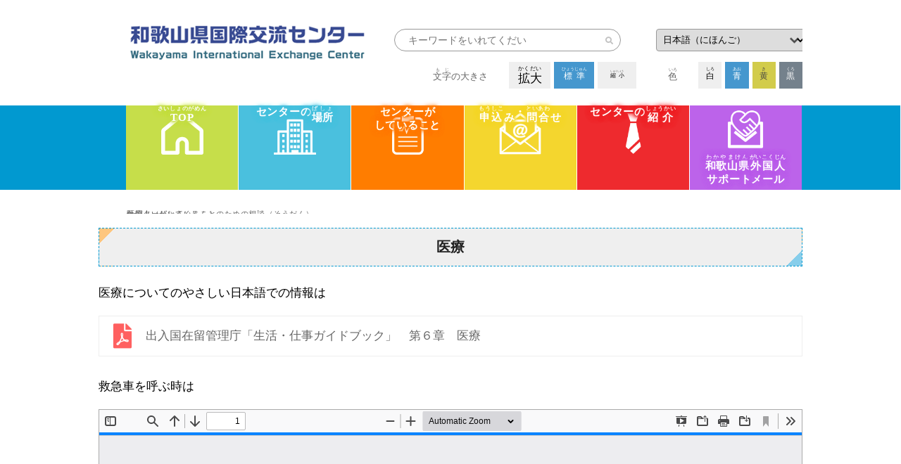

--- FILE ---
content_type: text/html; charset=UTF-8
request_url: https://wak-kokusai.jp/project_ja/consultation_ja/medical_ja/
body_size: 13427
content:
<!DOCTYPE html>
<html lang="ja">
<head>
<meta name="google-site-verification" content="8dAH9xNqxifDcVFQa-cVdt73dF-wObGz6nmCoGdRBi0">
<meta charset="UTF-8">
<meta name="robots" content="index, follow" />
<meta name="keywords" content="<br />
<b>Warning</b>:  Undefined variable $keywords in <b>/home/shimpo6111/wak-kokusai.jp/public_html/wp-content/themes/plane/functions.php</b> on line <b>56</b><br />
">
<meta name="description" content="<br />
<b>Warning</b>:  Undefined variable $description in <b>/home/shimpo6111/wak-kokusai.jp/public_html/wp-content/themes/plane/functions.php</b> on line <b>57</b><br />
">
<meta name="viewport" content="width=device-width,initial-scale=1">

<link rel="icon" href="https://wak-kokusai.jp/wp-content/themes/plane/assets/img/favicon.ico">
<link rel="apple-touch-icon" href="https://wak-kokusai.jp/wp-content/themes/plane/assets/img/apple-touch-icon.png"  sizes="180x180" >

<title>医療（いりょう） &#8211; 和歌山県（わかやまけん）国際（こくさい）交流（こうりゅう）センター</title>
<meta name='robots' content='max-image-preview:large' />
<link rel="alternate" href="https://wak-kokusai.jp/project_ja/consultation_ja/medical_ja/" hreflang="ja" />
<link rel="alternate" href="https://wak-kokusai.jp/en/project_en/consultation_en/medical_en/" hreflang="en" />
<link rel="alternate" href="https://wak-kokusai.jp/zh/project_zh/consultation_zh/medical_zh/" hreflang="zh" />
<link rel="alternate" href="https://wak-kokusai.jp/fil/project_fil/consultation_fil/medical_fil/" hreflang="fil" />
<link rel="alternate" href="https://wak-kokusai.jp/vi/project_vi/consultation_vi/medical_vi/" hreflang="vi" />
<link rel="alternate" title="oEmbed (JSON)" type="application/json+oembed" href="https://wak-kokusai.jp/wp-json/oembed/1.0/embed?url=https%3A%2F%2Fwak-kokusai.jp%2Fproject_ja%2Fconsultation_ja%2Fmedical_ja%2F&#038;lang=ja" />
<link rel="alternate" title="oEmbed (XML)" type="text/xml+oembed" href="https://wak-kokusai.jp/wp-json/oembed/1.0/embed?url=https%3A%2F%2Fwak-kokusai.jp%2Fproject_ja%2Fconsultation_ja%2Fmedical_ja%2F&#038;format=xml&#038;lang=ja" />
<style id='wp-img-auto-sizes-contain-inline-css' type='text/css'>
img:is([sizes=auto i],[sizes^="auto," i]){contain-intrinsic-size:3000px 1500px}
/*# sourceURL=wp-img-auto-sizes-contain-inline-css */
</style>
<style id='wp-emoji-styles-inline-css' type='text/css'>

	img.wp-smiley, img.emoji {
		display: inline !important;
		border: none !important;
		box-shadow: none !important;
		height: 1em !important;
		width: 1em !important;
		margin: 0 0.07em !important;
		vertical-align: -0.1em !important;
		background: none !important;
		padding: 0 !important;
	}
/*# sourceURL=wp-emoji-styles-inline-css */
</style>
<style id='wp-block-library-inline-css' type='text/css'>
:root{--wp-block-synced-color:#7a00df;--wp-block-synced-color--rgb:122,0,223;--wp-bound-block-color:var(--wp-block-synced-color);--wp-editor-canvas-background:#ddd;--wp-admin-theme-color:#007cba;--wp-admin-theme-color--rgb:0,124,186;--wp-admin-theme-color-darker-10:#006ba1;--wp-admin-theme-color-darker-10--rgb:0,107,160.5;--wp-admin-theme-color-darker-20:#005a87;--wp-admin-theme-color-darker-20--rgb:0,90,135;--wp-admin-border-width-focus:2px}@media (min-resolution:192dpi){:root{--wp-admin-border-width-focus:1.5px}}.wp-element-button{cursor:pointer}:root .has-very-light-gray-background-color{background-color:#eee}:root .has-very-dark-gray-background-color{background-color:#313131}:root .has-very-light-gray-color{color:#eee}:root .has-very-dark-gray-color{color:#313131}:root .has-vivid-green-cyan-to-vivid-cyan-blue-gradient-background{background:linear-gradient(135deg,#00d084,#0693e3)}:root .has-purple-crush-gradient-background{background:linear-gradient(135deg,#34e2e4,#4721fb 50%,#ab1dfe)}:root .has-hazy-dawn-gradient-background{background:linear-gradient(135deg,#faaca8,#dad0ec)}:root .has-subdued-olive-gradient-background{background:linear-gradient(135deg,#fafae1,#67a671)}:root .has-atomic-cream-gradient-background{background:linear-gradient(135deg,#fdd79a,#004a59)}:root .has-nightshade-gradient-background{background:linear-gradient(135deg,#330968,#31cdcf)}:root .has-midnight-gradient-background{background:linear-gradient(135deg,#020381,#2874fc)}:root{--wp--preset--font-size--normal:16px;--wp--preset--font-size--huge:42px}.has-regular-font-size{font-size:1em}.has-larger-font-size{font-size:2.625em}.has-normal-font-size{font-size:var(--wp--preset--font-size--normal)}.has-huge-font-size{font-size:var(--wp--preset--font-size--huge)}.has-text-align-center{text-align:center}.has-text-align-left{text-align:left}.has-text-align-right{text-align:right}.has-fit-text{white-space:nowrap!important}#end-resizable-editor-section{display:none}.aligncenter{clear:both}.items-justified-left{justify-content:flex-start}.items-justified-center{justify-content:center}.items-justified-right{justify-content:flex-end}.items-justified-space-between{justify-content:space-between}.screen-reader-text{border:0;clip-path:inset(50%);height:1px;margin:-1px;overflow:hidden;padding:0;position:absolute;width:1px;word-wrap:normal!important}.screen-reader-text:focus{background-color:#ddd;clip-path:none;color:#444;display:block;font-size:1em;height:auto;left:5px;line-height:normal;padding:15px 23px 14px;text-decoration:none;top:5px;width:auto;z-index:100000}html :where(.has-border-color){border-style:solid}html :where([style*=border-top-color]){border-top-style:solid}html :where([style*=border-right-color]){border-right-style:solid}html :where([style*=border-bottom-color]){border-bottom-style:solid}html :where([style*=border-left-color]){border-left-style:solid}html :where([style*=border-width]){border-style:solid}html :where([style*=border-top-width]){border-top-style:solid}html :where([style*=border-right-width]){border-right-style:solid}html :where([style*=border-bottom-width]){border-bottom-style:solid}html :where([style*=border-left-width]){border-left-style:solid}html :where(img[class*=wp-image-]){height:auto;max-width:100%}:where(figure){margin:0 0 1em}html :where(.is-position-sticky){--wp-admin--admin-bar--position-offset:var(--wp-admin--admin-bar--height,0px)}@media screen and (max-width:600px){html :where(.is-position-sticky){--wp-admin--admin-bar--position-offset:0px}}

/*# sourceURL=wp-block-library-inline-css */
</style><style id='global-styles-inline-css' type='text/css'>
:root{--wp--preset--aspect-ratio--square: 1;--wp--preset--aspect-ratio--4-3: 4/3;--wp--preset--aspect-ratio--3-4: 3/4;--wp--preset--aspect-ratio--3-2: 3/2;--wp--preset--aspect-ratio--2-3: 2/3;--wp--preset--aspect-ratio--16-9: 16/9;--wp--preset--aspect-ratio--9-16: 9/16;--wp--preset--color--black: #000000;--wp--preset--color--cyan-bluish-gray: #abb8c3;--wp--preset--color--white: #ffffff;--wp--preset--color--pale-pink: #f78da7;--wp--preset--color--vivid-red: #cf2e2e;--wp--preset--color--luminous-vivid-orange: #ff6900;--wp--preset--color--luminous-vivid-amber: #fcb900;--wp--preset--color--light-green-cyan: #7bdcb5;--wp--preset--color--vivid-green-cyan: #00d084;--wp--preset--color--pale-cyan-blue: #8ed1fc;--wp--preset--color--vivid-cyan-blue: #0693e3;--wp--preset--color--vivid-purple: #9b51e0;--wp--preset--gradient--vivid-cyan-blue-to-vivid-purple: linear-gradient(135deg,rgb(6,147,227) 0%,rgb(155,81,224) 100%);--wp--preset--gradient--light-green-cyan-to-vivid-green-cyan: linear-gradient(135deg,rgb(122,220,180) 0%,rgb(0,208,130) 100%);--wp--preset--gradient--luminous-vivid-amber-to-luminous-vivid-orange: linear-gradient(135deg,rgb(252,185,0) 0%,rgb(255,105,0) 100%);--wp--preset--gradient--luminous-vivid-orange-to-vivid-red: linear-gradient(135deg,rgb(255,105,0) 0%,rgb(207,46,46) 100%);--wp--preset--gradient--very-light-gray-to-cyan-bluish-gray: linear-gradient(135deg,rgb(238,238,238) 0%,rgb(169,184,195) 100%);--wp--preset--gradient--cool-to-warm-spectrum: linear-gradient(135deg,rgb(74,234,220) 0%,rgb(151,120,209) 20%,rgb(207,42,186) 40%,rgb(238,44,130) 60%,rgb(251,105,98) 80%,rgb(254,248,76) 100%);--wp--preset--gradient--blush-light-purple: linear-gradient(135deg,rgb(255,206,236) 0%,rgb(152,150,240) 100%);--wp--preset--gradient--blush-bordeaux: linear-gradient(135deg,rgb(254,205,165) 0%,rgb(254,45,45) 50%,rgb(107,0,62) 100%);--wp--preset--gradient--luminous-dusk: linear-gradient(135deg,rgb(255,203,112) 0%,rgb(199,81,192) 50%,rgb(65,88,208) 100%);--wp--preset--gradient--pale-ocean: linear-gradient(135deg,rgb(255,245,203) 0%,rgb(182,227,212) 50%,rgb(51,167,181) 100%);--wp--preset--gradient--electric-grass: linear-gradient(135deg,rgb(202,248,128) 0%,rgb(113,206,126) 100%);--wp--preset--gradient--midnight: linear-gradient(135deg,rgb(2,3,129) 0%,rgb(40,116,252) 100%);--wp--preset--font-size--small: 13px;--wp--preset--font-size--medium: 20px;--wp--preset--font-size--large: 36px;--wp--preset--font-size--x-large: 42px;--wp--preset--spacing--20: 0.44rem;--wp--preset--spacing--30: 0.67rem;--wp--preset--spacing--40: 1rem;--wp--preset--spacing--50: 1.5rem;--wp--preset--spacing--60: 2.25rem;--wp--preset--spacing--70: 3.38rem;--wp--preset--spacing--80: 5.06rem;--wp--preset--shadow--natural: 6px 6px 9px rgba(0, 0, 0, 0.2);--wp--preset--shadow--deep: 12px 12px 50px rgba(0, 0, 0, 0.4);--wp--preset--shadow--sharp: 6px 6px 0px rgba(0, 0, 0, 0.2);--wp--preset--shadow--outlined: 6px 6px 0px -3px rgb(255, 255, 255), 6px 6px rgb(0, 0, 0);--wp--preset--shadow--crisp: 6px 6px 0px rgb(0, 0, 0);}:where(.is-layout-flex){gap: 0.5em;}:where(.is-layout-grid){gap: 0.5em;}body .is-layout-flex{display: flex;}.is-layout-flex{flex-wrap: wrap;align-items: center;}.is-layout-flex > :is(*, div){margin: 0;}body .is-layout-grid{display: grid;}.is-layout-grid > :is(*, div){margin: 0;}:where(.wp-block-columns.is-layout-flex){gap: 2em;}:where(.wp-block-columns.is-layout-grid){gap: 2em;}:where(.wp-block-post-template.is-layout-flex){gap: 1.25em;}:where(.wp-block-post-template.is-layout-grid){gap: 1.25em;}.has-black-color{color: var(--wp--preset--color--black) !important;}.has-cyan-bluish-gray-color{color: var(--wp--preset--color--cyan-bluish-gray) !important;}.has-white-color{color: var(--wp--preset--color--white) !important;}.has-pale-pink-color{color: var(--wp--preset--color--pale-pink) !important;}.has-vivid-red-color{color: var(--wp--preset--color--vivid-red) !important;}.has-luminous-vivid-orange-color{color: var(--wp--preset--color--luminous-vivid-orange) !important;}.has-luminous-vivid-amber-color{color: var(--wp--preset--color--luminous-vivid-amber) !important;}.has-light-green-cyan-color{color: var(--wp--preset--color--light-green-cyan) !important;}.has-vivid-green-cyan-color{color: var(--wp--preset--color--vivid-green-cyan) !important;}.has-pale-cyan-blue-color{color: var(--wp--preset--color--pale-cyan-blue) !important;}.has-vivid-cyan-blue-color{color: var(--wp--preset--color--vivid-cyan-blue) !important;}.has-vivid-purple-color{color: var(--wp--preset--color--vivid-purple) !important;}.has-black-background-color{background-color: var(--wp--preset--color--black) !important;}.has-cyan-bluish-gray-background-color{background-color: var(--wp--preset--color--cyan-bluish-gray) !important;}.has-white-background-color{background-color: var(--wp--preset--color--white) !important;}.has-pale-pink-background-color{background-color: var(--wp--preset--color--pale-pink) !important;}.has-vivid-red-background-color{background-color: var(--wp--preset--color--vivid-red) !important;}.has-luminous-vivid-orange-background-color{background-color: var(--wp--preset--color--luminous-vivid-orange) !important;}.has-luminous-vivid-amber-background-color{background-color: var(--wp--preset--color--luminous-vivid-amber) !important;}.has-light-green-cyan-background-color{background-color: var(--wp--preset--color--light-green-cyan) !important;}.has-vivid-green-cyan-background-color{background-color: var(--wp--preset--color--vivid-green-cyan) !important;}.has-pale-cyan-blue-background-color{background-color: var(--wp--preset--color--pale-cyan-blue) !important;}.has-vivid-cyan-blue-background-color{background-color: var(--wp--preset--color--vivid-cyan-blue) !important;}.has-vivid-purple-background-color{background-color: var(--wp--preset--color--vivid-purple) !important;}.has-black-border-color{border-color: var(--wp--preset--color--black) !important;}.has-cyan-bluish-gray-border-color{border-color: var(--wp--preset--color--cyan-bluish-gray) !important;}.has-white-border-color{border-color: var(--wp--preset--color--white) !important;}.has-pale-pink-border-color{border-color: var(--wp--preset--color--pale-pink) !important;}.has-vivid-red-border-color{border-color: var(--wp--preset--color--vivid-red) !important;}.has-luminous-vivid-orange-border-color{border-color: var(--wp--preset--color--luminous-vivid-orange) !important;}.has-luminous-vivid-amber-border-color{border-color: var(--wp--preset--color--luminous-vivid-amber) !important;}.has-light-green-cyan-border-color{border-color: var(--wp--preset--color--light-green-cyan) !important;}.has-vivid-green-cyan-border-color{border-color: var(--wp--preset--color--vivid-green-cyan) !important;}.has-pale-cyan-blue-border-color{border-color: var(--wp--preset--color--pale-cyan-blue) !important;}.has-vivid-cyan-blue-border-color{border-color: var(--wp--preset--color--vivid-cyan-blue) !important;}.has-vivid-purple-border-color{border-color: var(--wp--preset--color--vivid-purple) !important;}.has-vivid-cyan-blue-to-vivid-purple-gradient-background{background: var(--wp--preset--gradient--vivid-cyan-blue-to-vivid-purple) !important;}.has-light-green-cyan-to-vivid-green-cyan-gradient-background{background: var(--wp--preset--gradient--light-green-cyan-to-vivid-green-cyan) !important;}.has-luminous-vivid-amber-to-luminous-vivid-orange-gradient-background{background: var(--wp--preset--gradient--luminous-vivid-amber-to-luminous-vivid-orange) !important;}.has-luminous-vivid-orange-to-vivid-red-gradient-background{background: var(--wp--preset--gradient--luminous-vivid-orange-to-vivid-red) !important;}.has-very-light-gray-to-cyan-bluish-gray-gradient-background{background: var(--wp--preset--gradient--very-light-gray-to-cyan-bluish-gray) !important;}.has-cool-to-warm-spectrum-gradient-background{background: var(--wp--preset--gradient--cool-to-warm-spectrum) !important;}.has-blush-light-purple-gradient-background{background: var(--wp--preset--gradient--blush-light-purple) !important;}.has-blush-bordeaux-gradient-background{background: var(--wp--preset--gradient--blush-bordeaux) !important;}.has-luminous-dusk-gradient-background{background: var(--wp--preset--gradient--luminous-dusk) !important;}.has-pale-ocean-gradient-background{background: var(--wp--preset--gradient--pale-ocean) !important;}.has-electric-grass-gradient-background{background: var(--wp--preset--gradient--electric-grass) !important;}.has-midnight-gradient-background{background: var(--wp--preset--gradient--midnight) !important;}.has-small-font-size{font-size: var(--wp--preset--font-size--small) !important;}.has-medium-font-size{font-size: var(--wp--preset--font-size--medium) !important;}.has-large-font-size{font-size: var(--wp--preset--font-size--large) !important;}.has-x-large-font-size{font-size: var(--wp--preset--font-size--x-large) !important;}
/*# sourceURL=global-styles-inline-css */
</style>

<style id='classic-theme-styles-inline-css' type='text/css'>
/*! This file is auto-generated */
.wp-block-button__link{color:#fff;background-color:#32373c;border-radius:9999px;box-shadow:none;text-decoration:none;padding:calc(.667em + 2px) calc(1.333em + 2px);font-size:1.125em}.wp-block-file__button{background:#32373c;color:#fff;text-decoration:none}
/*# sourceURL=/wp-includes/css/classic-themes.min.css */
</style>
<link rel='stylesheet' id='vegas-styles-css' href='https://wak-kokusai.jp/wp-content/themes/plane/assets/css/vegas.css?ver=1.0.0' type='text/css' media='all' />
<link rel='stylesheet' id='fontawsome-css' href='https://wak-kokusai.jp/wp-content/themes/plane/assets/css/fontawesome-free-5.15.4-web/css/all.css?ver=1.0.0' type='text/css' media='all' />
<link rel='stylesheet' id='plane-theme-styles-css' href='https://wak-kokusai.jp/wp-content/themes/plane/assets/css/custom.css?ver=1.0.0' type='text/css' media='all' />
<link rel="https://api.w.org/" href="https://wak-kokusai.jp/wp-json/" /><link rel="alternate" title="JSON" type="application/json" href="https://wak-kokusai.jp/wp-json/wp/v2/pages/217" /><link rel="EditURI" type="application/rsd+xml" title="RSD" href="https://wak-kokusai.jp/xmlrpc.php?rsd" />
<meta name="generator" content="WordPress 6.9" />
<link rel="canonical" href="https://wak-kokusai.jp/project_ja/consultation_ja/medical_ja/" />
<link rel='shortlink' href='https://wak-kokusai.jp/?p=217' />
		<style type="text/css" id="wp-custom-css">
			.waku1 {
  padding: 1em; /*段落余白*/
  border: 3px solid #000080; /*枠線*/
}		</style>
		<link rel="stylesheet" href="https://wak-kokusai.jp/wp-content/themes/plane/assets/css/fontsize_standard.css" type="text/css" id="styleFontsize" />
<link rel="stylesheet" href="https://wak-kokusai.jp/wp-content/themes/plane/assets/css/bgcolor_standard.css" type="text/css" id="styleColor" />

<script async src="https://www.googletagmanager.com/gtag/js?id=UA-154875114-1"></script>
<script>
  window.dataLayer = window.dataLayer || [];
  function gtag(){dataLayer.push(arguments);}
  gtag('js', new Date());
  gtag('config', 'UA-154875114-1');
</script>
</head>

<body id="medical_ja">
<div id="content">
<div id="header">
<div id="logo" class="replacement">
<a href="https://wak-kokusai.jp/">
<img src="https://wak-kokusai.jp/wp-content/themes/plane/assets/img/logo_ja.png" alt="和歌山県（わかやまけん）国際（こくさい）交流（こうりゅう）センター">
</a>
</div>

<form method="get" class="searchform" action="https://wak-kokusai.jp/">
<input type="text" placeholder="キーワードをいれてくだい" name="s" class="searchfield" value="" />
<input type="submit" value="&#xf002;" alt="検索" title="検索" class="fas">
</form><ul id="lang-menu" class="replacement">
<!-- 言語のリストを表示 -->
<select name="lang_choice_1" id="lang_choice_1" class="pll-switcher-select">
	<option value="https://wak-kokusai.jp/project_ja/consultation_ja/medical_ja/" lang="ja" selected='selected' data-lang="{&quot;id&quot;:0,&quot;name&quot;:&quot;\u65e5\u672c\u8a9e\uff08\u306b\u307b\u3093\u3054\uff09&quot;,&quot;slug&quot;:&quot;ja&quot;,&quot;dir&quot;:0}">日本語（にほんご）</option>
	<option value="https://wak-kokusai.jp/en/project_en/consultation_en/medical_en/" lang="en-US" data-lang="{&quot;id&quot;:0,&quot;name&quot;:&quot;\u82f1\u8a9e\uff08\u3048\u3044\u3054\uff09&quot;,&quot;slug&quot;:&quot;en&quot;,&quot;dir&quot;:0}">英語（えいご）</option>
	<option value="https://wak-kokusai.jp/zh/project_zh/consultation_zh/medical_zh/" lang="zh-CN" data-lang="{&quot;id&quot;:0,&quot;name&quot;:&quot;\u4e2d\u56fd\u8a9e\uff08\u3061\u3085\u3046\u3054\u304f\u3054\uff09&quot;,&quot;slug&quot;:&quot;zh&quot;,&quot;dir&quot;:0}">中国語（ちゅうごくご）</option>
	<option value="https://wak-kokusai.jp/fil/project_fil/consultation_fil/medical_fil/" lang="fil" data-lang="{&quot;id&quot;:0,&quot;name&quot;:&quot;\u30d5\u30a3\u30ea\u30d4\u30ce\u8a9e\uff08\u3075\u3043\u308a\u3074\u306e\u3054\uff09&quot;,&quot;slug&quot;:&quot;fil&quot;,&quot;dir&quot;:0}">フィリピノ語（ふぃりぴのご）</option>
	<option value="https://wak-kokusai.jp/vi/project_vi/consultation_vi/medical_vi/" lang="vi" data-lang="{&quot;id&quot;:0,&quot;name&quot;:&quot;\u30d9\u30c8\u30ca\u30e0\u8a9e\uff08\u3079\u3068\u306a\u3080\u3054\uff09&quot;,&quot;slug&quot;:&quot;vi&quot;,&quot;dir&quot;:0}">ベトナム語（べとなむご）</option>

</select>
<script type="text/javascript">
					document.getElementById( "lang_choice_1" ).addEventListener( "change", function ( event ) { location.href = event.currentTarget.value; } )
				</script></ul>
</div>
    
<div class="change">
<div class="sizechange">
<div class="title"><ruby>文字<rt>もじ</rt>の大きさ</ruby></div>
<a id="preset6" href="javascript:void(0);" onclick="switchFontsize('fontsize_large'); return false;"><ruby>拡大<rt>かくだい</rt></ruby></a>
<a id="preset5" href="javascript:void(0);" onclick="switchFontsize('fontsize_standard'); return false;"><ruby>標準<rt>ひょうじゅん</rt></ruby></a>
<a id="preset7" href="javascript:void(0);" onclick="switchFontsize('fontsize_small'); return false;"><ruby>縮小<rt>しゅくしょう</rt></ruby></a>
</div>

<div class="colorchange">
<div class="title"><ruby>色<rt>いろ</rt></ruby></div>
<a id="preset1" value="標準" href="javascript:void(0);" onclick="switchColor('bgcolor_standard'); return false;"><ruby>白<rt>しろ</rt></ruby></a>
<a id="preset2" value="青" href="javascript:void(0);" onclick="switchColor('bgcolor_blue'); return false;"><ruby>青<rt>あお</rt></ruby></a>
<a id="preset3" value="黄" href="javascript:void(0);" onclick="switchColor('bgcolor_yellow'); return false;"><ruby>黄<rt>き</rt></ruby></a>
<a id="preset4" value="黒" href="javascript:void(0);" onclick="switchColor('bgcolor_black'); return false;"><ruby>黒<rt>くろ</rt></ruby></a>
</div>
</div>


<div class="float-nav">
<a class="nav-button" href="#">
<span></span>
<span></span>
<span></span>
</a>
<nav class="fix-menu_global nav-wrap" ontouchstart="">
<div class="menu-global_ja-container"><ul id="menu-global_ja" class="menu"><li id="menu-item-28" class="menu-item menu-item-type-post_type menu-item-object-page menu-item-home menu-item-28"><a href="https://wak-kokusai.jp/"><ruby>TOP<rt>さいしょのがめん</rt></ruby></a></li>
<li id="menu-item-60" class="menu-item menu-item-type-custom menu-item-object-custom menu-item-has-children menu-item-60"><a href="javascript:void(0);">センターの<ruby>場所<rt>ばしょ</rt></ruby></a>
<ul class="sub-menu">
	<li id="menu-item-56" class="menu-item menu-item-type-post_type menu-item-object-page menu-item-56"><a href="https://wak-kokusai.jp/facilityinformation_ja/annai_ja/">利用（りよう）案内（あんない）</a></li>
	<li id="menu-item-66" class="menu-item menu-item-type-post_type menu-item-object-page menu-item-66"><a href="https://wak-kokusai.jp/facilityinformation_ja/soudan_ja/">相談（そうだん）カウンター</a></li>
	<li id="menu-item-69" class="menu-item menu-item-type-post_type menu-item-object-page menu-item-69"><a href="https://wak-kokusai.jp/facilityinformation_ja/circleroom_ja/">サークル室（しつ）</a></li>
	<li id="menu-item-82" class="menu-item menu-item-type-post_type menu-item-object-page menu-item-82"><a href="https://wak-kokusai.jp/facilityinformation_ja/exchangelounge_ja/">交流（こうりゅう）ラウンジ</a></li>
	<li id="menu-item-90" class="menu-item menu-item-type-post_type menu-item-object-page menu-item-90"><a href="https://wak-kokusai.jp/facilityinformation_ja/smallmeetingroom_ja/">小会議室（しょうかいぎしつ）</a></li>
	<li id="menu-item-95" class="menu-item menu-item-type-post_type menu-item-object-page menu-item-95"><a href="https://wak-kokusai.jp/facilityinformation_ja/readingroom_ja/">本（ほん）があるところ</a></li>
</ul>
</li>
<li id="menu-item-61" class="menu-item menu-item-type-custom menu-item-object-custom current-menu-ancestor menu-item-has-children menu-item-61"><a href="javascript:void(0);">センターが<br>していること</a>
<ul class="sub-menu">
	<li id="menu-item-416" class="menu-item menu-item-type-post_type menu-item-object-page menu-item-416"><a href="https://wak-kokusai.jp/project_ja/registration_ja/">ボランティア登録（とうろく）</a></li>
	<li id="menu-item-417" class="menu-item menu-item-type-post_type menu-item-object-page menu-item-417"><a href="https://wak-kokusai.jp/project_ja/transmission_ja/">情報収集発信（じょうほうしゅうしゅう・はっしん）</a></li>
	<li id="menu-item-418" class="menu-item menu-item-type-post_type menu-item-object-page menu-item-418"><a href="https://wak-kokusai.jp/project_ja/npo_ja/">NPOとしていること</a></li>
	<li id="menu-item-419" class="menu-item menu-item-type-post_type menu-item-object-page menu-item-419"><a href="https://wak-kokusai.jp/project_ja/exchange_ja/">交流（こうりゅう）イベント</a></li>
	<li id="menu-item-420" class="menu-item menu-item-type-post_type menu-item-object-page menu-item-420"><a href="https://wak-kokusai.jp/project_ja/japan-china_ja/">日本（にほん）と中国（ちゅうごく）の交流（こうりゅう）</a></li>
	<li id="menu-item-421" class="menu-item menu-item-type-post_type menu-item-object-page current-page-ancestor current-menu-ancestor current-menu-parent current-page-parent current_page_parent current_page_ancestor menu-item-has-children menu-item-421"><a href="https://wak-kokusai.jp/project_ja/consultation_ja/">外国人（がいこくじん）のための相談（そうだん）</a>
	<ul class="sub-menu">
		<li id="menu-item-423" class="menu-item menu-item-type-post_type menu-item-object-page menu-item-423"><a href="https://wak-kokusai.jp/project_ja/consultation_ja/visa_ja/">在留・VISA（ざいりゅうしかく・びざ）</a></li>
		<li id="menu-item-424" class="menu-item menu-item-type-post_type menu-item-object-page menu-item-424"><a href="https://wak-kokusai.jp/project_ja/consultation_ja/procedure_ja/">住民手続き</a></li>
		<li id="menu-item-425" class="menu-item menu-item-type-post_type menu-item-object-page menu-item-425"><a href="https://wak-kokusai.jp/project_ja/consultation_ja/family_ja/">家族（かぞく）結婚（けっこん）離婚（りこん）出産（しゅっさん）子育て（こそだて）</a></li>
		<li id="menu-item-426" class="menu-item menu-item-type-post_type menu-item-object-page menu-item-426"><a href="https://wak-kokusai.jp/project_ja/consultation_ja/japanese_ja/">日本語（にほんご）</a></li>
		<li id="menu-item-427" class="menu-item menu-item-type-post_type menu-item-object-page menu-item-427"><a href="https://wak-kokusai.jp/project_ja/consultation_ja/home_ja/">住まい（すむところ）</a></li>
		<li id="menu-item-428" class="menu-item menu-item-type-post_type menu-item-object-page current-menu-item page_item page-item-217 current_page_item menu-item-428"><a href="https://wak-kokusai.jp/project_ja/consultation_ja/medical_ja/" aria-current="page">医療（いりょう）</a></li>
		<li id="menu-item-429" class="menu-item menu-item-type-post_type menu-item-object-page menu-item-429"><a href="https://wak-kokusai.jp/project_ja/consultation_ja/disasters_ja/">災害（さいがい）</a></li>
		<li id="menu-item-430" class="menu-item menu-item-type-post_type menu-item-object-page menu-item-430"><a href="https://wak-kokusai.jp/project_ja/consultation_ja/work_ja/">労働（ろうどう、しごと）技能実習（ぎのうじっしゅう）</a></li>
		<li id="menu-item-431" class="menu-item menu-item-type-post_type menu-item-object-page menu-item-431"><a href="https://wak-kokusai.jp/project_ja/consultation_ja/tax_ja/">年金（ねんきん）・税金（ぜいきん）</a></li>
		<li id="menu-item-432" class="menu-item menu-item-type-post_type menu-item-object-page menu-item-432"><a href="https://wak-kokusai.jp/project_ja/consultation_ja/traffic_ja/">交通（こうつう）</a></li>
		<li id="menu-item-433" class="menu-item menu-item-type-post_type menu-item-object-page menu-item-433"><a href="https://wak-kokusai.jp/project_ja/consultation_ja/etc1_ja/">和歌山県国際交流（わかやまけんこくさいこうりゅう）センター以外（いがい）の相談窓口（そうだんまどぐち）</a></li>
		<li id="menu-item-434" class="menu-item menu-item-type-post_type menu-item-object-page menu-item-434"><a href="https://wak-kokusai.jp/project_ja/consultation_ja/abroad_ja/">日本（にほん）への留学（りゅうがく）</a></li>
		<li id="menu-item-435" class="menu-item menu-item-type-post_type menu-item-object-page menu-item-435"><a href="https://wak-kokusai.jp/project_ja/consultation_ja/life_ja/">生活（せいかつ）・その他（た）</a></li>
		<li id="menu-item-436" class="menu-item menu-item-type-post_type menu-item-object-page menu-item-436"><a href="https://wak-kokusai.jp/project_ja/consultation_ja/sightseeing_ja/">観光（かんこう）</a></li>
		<li id="menu-item-437" class="menu-item menu-item-type-post_type menu-item-object-page menu-item-437"><a href="https://wak-kokusai.jp/project_ja/consultation_ja/cooperation_ja/">海外留学（かいがいりゅうがく）・ワーキングホリデー（わーきんぐほりでー）・国際協力（こくさいきょうりょく）など</a></li>
		<li id="menu-item-438" class="menu-item menu-item-type-post_type menu-item-object-page menu-item-438"><a href="https://wak-kokusai.jp/project_ja/consultation_ja/overseastravel_ja/">海外渡航（かいがいへいくこと）</a></li>
	</ul>
</li>
	<li id="menu-item-422" class="menu-item menu-item-type-post_type menu-item-object-page menu-item-has-children menu-item-422"><a href="https://wak-kokusai.jp/project_ja/communication_ja/">外国人（がいこくじん）の日本語（にほんご）学習（がくしゅう）</a>
	<ul class="sub-menu">
		<li id="menu-item-439" class="menu-item menu-item-type-post_type menu-item-object-page menu-item-439"><a href="https://wak-kokusai.jp/project_ja/communication_ja/hty_ja/">にほんご　おはよう　クラス</a></li>
		<li id="menu-item-440" class="menu-item menu-item-type-post_type menu-item-object-page menu-item-440"><a href="https://wak-kokusai.jp/project_ja/communication_ja/nagomi_ja/">和歌山にほんごの会ＮＡＧＯＭＩ（もっとにほんごクラス）</a></li>
		<li id="menu-item-441" class="menu-item menu-item-type-post_type menu-item-object-page menu-item-441"><a href="https://wak-kokusai.jp/project_ja/communication_ja/issyo_ja/">いっしょににほんご</a></li>
		<li id="menu-item-442" class="menu-item menu-item-type-post_type menu-item-object-page menu-item-442"><a href="https://wak-kokusai.jp/project_ja/communication_ja/nihonde_ja/">にほんで日本語</a></li>
		<li id="menu-item-443" class="menu-item menu-item-type-post_type menu-item-object-page menu-item-443"><a href="https://wak-kokusai.jp/project_ja/communication_ja/waka_ja/">和歌山市日本語教室</a></li>
		<li id="menu-item-444" class="menu-item menu-item-type-post_type menu-item-object-page menu-item-444"><a href="https://wak-kokusai.jp/project_ja/communication_ja/wgk_ja/">わがっこ（ＷＧＫ）</a></li>
		<li id="menu-item-445" class="menu-item menu-item-type-post_type menu-item-object-page menu-item-445"><a href="https://wak-kokusai.jp/project_ja/communication_ja/mozi_ja/">もじじゅく</a></li>
		<li id="menu-item-446" class="menu-item menu-item-type-post_type menu-item-object-page menu-item-446"><a href="https://wak-kokusai.jp/project_ja/communication_ja/meet_ja/">Meet the world ～にほんごサークル☆こころ～</a></li>
		<li id="menu-item-447" class="menu-item menu-item-type-post_type menu-item-object-page menu-item-447"><a href="https://wak-kokusai.jp/project_ja/communication_ja/oasis_ja/">多文化（たぶんか）オアシス＊にほんごおしゃべり会（かい）</a></li>
		<li id="menu-item-448" class="menu-item menu-item-type-post_type menu-item-object-page menu-item-448"><a href="https://wak-kokusai.jp/project_ja/communication_ja/tanabe_ja/">田辺市日本語クラス</a></li>
		<li id="menu-item-449" class="menu-item menu-item-type-post_type menu-item-object-page menu-item-449"><a href="https://wak-kokusai.jp/project_ja/communication_ja/kinokuni_ja/">きのくに学（まな）びの教室（きょうしつ）</a></li>
		<li id="menu-item-450" class="menu-item menu-item-type-post_type menu-item-object-page menu-item-450"><a href="https://wak-kokusai.jp/project_ja/communication_ja/page-3686_ja/">NPO法人和歌山県日本語教育（えぬぴーおーほうじんわかやまけんにほんごきょういく）の会（かい）（有田（ありだ）エリア　みんなで日本語教室（にほんごきょうしつ）</a></li>
		<li id="menu-item-451" class="menu-item menu-item-type-post_type menu-item-object-page menu-item-451"><a href="https://wak-kokusai.jp/project_ja/communication_ja/page-3679_ja/">NPO法人和歌山県日本語教育の会（海南エリア　みんなで日本語教室）</a></li>
	</ul>
</li>
	<li id="menu-item-472" class="menu-item menu-item-type-post_type menu-item-object-page menu-item-472"><a href="https://wak-kokusai.jp/project_ja/disaster_ja/">外国人（がいこくじん）の防災（ぼうさい）</a></li>
	<li id="menu-item-473" class="menu-item menu-item-type-post_type menu-item-object-page menu-item-473"><a href="https://wak-kokusai.jp/project_ja/overseas_ja/">海外（かいがい）へ移住（いじゅう）した和歌山県民（わかやまけんみん）</a></li>
</ul>
</li>
<li id="menu-item-62" class="mailtoui menu-item menu-item-type-custom menu-item-object-custom menu-item-62"><a class='mailtoui' href="mailto:wa-world@wixas.or.jp"><ruby>申込<rt>もうしこ</rt>み</ruby>・<br><ruby>問合<rt>といあわ</rt>せ</ruby></a></li>
<li id="menu-item-63" class="menu-item menu-item-type-custom menu-item-object-custom menu-item-has-children menu-item-63"><a href="javascript:void(0);">センターの<ruby>紹介<rt>しょうかい</rt></ruby></a>
<ul class="sub-menu">
	<li id="menu-item-534" class="menu-item menu-item-type-post_type menu-item-object-page menu-item-534"><a href="https://wak-kokusai.jp/about-us_ja/about_ja/">センターについて</a></li>
	<li id="menu-item-535" class="menu-item menu-item-type-post_type menu-item-object-page menu-item-535"><a href="https://wak-kokusai.jp/about-us_ja/sanzyo_ja/">協会（きょうかい）について</a></li>
	<li id="menu-item-536" class="menu-item menu-item-type-post_type menu-item-object-page menu-item-536"><a href="https://wak-kokusai.jp/about-us_ja/access_ja/">センターへの行（い）き方（かた）</a></li>
</ul>
</li>
<li id="menu-item-2464" class="menu-item menu-item-type-post_type menu-item-object-page menu-item-2464"><a href="https://wak-kokusai.jp/support-mail_ja/"><span><ruby>和歌山県<rt>わかやまけん</rt>外国人<rt>がいこくじん</rt></ruby></span><span>サポートメール</span></a></li>
</ul></div><form method="get" class="searchform" action="https://wak-kokusai.jp/">
<input type="text" placeholder="キーワードをいれてくだい" name="s" class="searchfield" value="" />
<input type="submit" value="&#xf002;" alt="検索" title="検索" class="fas">
</form><ul id="lang-menu" class="replacement">
<!-- 言語のリストを表示 -->
<select name="lang_choice_2" id="lang_choice_2" class="pll-switcher-select">
	<option value="https://wak-kokusai.jp/project_ja/consultation_ja/medical_ja/" lang="ja" selected='selected' data-lang="{&quot;id&quot;:0,&quot;name&quot;:&quot;\u65e5\u672c\u8a9e\uff08\u306b\u307b\u3093\u3054\uff09&quot;,&quot;slug&quot;:&quot;ja&quot;,&quot;dir&quot;:0}">日本語（にほんご）</option>
	<option value="https://wak-kokusai.jp/en/project_en/consultation_en/medical_en/" lang="en-US" data-lang="{&quot;id&quot;:0,&quot;name&quot;:&quot;\u82f1\u8a9e\uff08\u3048\u3044\u3054\uff09&quot;,&quot;slug&quot;:&quot;en&quot;,&quot;dir&quot;:0}">英語（えいご）</option>
	<option value="https://wak-kokusai.jp/zh/project_zh/consultation_zh/medical_zh/" lang="zh-CN" data-lang="{&quot;id&quot;:0,&quot;name&quot;:&quot;\u4e2d\u56fd\u8a9e\uff08\u3061\u3085\u3046\u3054\u304f\u3054\uff09&quot;,&quot;slug&quot;:&quot;zh&quot;,&quot;dir&quot;:0}">中国語（ちゅうごくご）</option>
	<option value="https://wak-kokusai.jp/fil/project_fil/consultation_fil/medical_fil/" lang="fil" data-lang="{&quot;id&quot;:0,&quot;name&quot;:&quot;\u30d5\u30a3\u30ea\u30d4\u30ce\u8a9e\uff08\u3075\u3043\u308a\u3074\u306e\u3054\uff09&quot;,&quot;slug&quot;:&quot;fil&quot;,&quot;dir&quot;:0}">フィリピノ語（ふぃりぴのご）</option>
	<option value="https://wak-kokusai.jp/vi/project_vi/consultation_vi/medical_vi/" lang="vi" data-lang="{&quot;id&quot;:0,&quot;name&quot;:&quot;\u30d9\u30c8\u30ca\u30e0\u8a9e\uff08\u3079\u3068\u306a\u3080\u3054\uff09&quot;,&quot;slug&quot;:&quot;vi&quot;,&quot;dir&quot;:0}">ベトナム語（べとなむご）</option>

</select>
<script type="text/javascript">
					document.getElementById( "lang_choice_2" ).addEventListener( "change", function ( event ) { location.href = event.currentTarget.value; } )
				</script></ul>
<div class="change">
<div class="sizechange">
<div class="title"><ruby>文字<rt>もじ</rt>の大きさ</ruby></div>
<a id="preset6" value="拡大" href="javascript:void(0);" onclick="switchFontsize('fontsize_large'); return false;"><ruby>拡大<rt>かくだい</rt></ruby></a>
<a id="preset5" value="大きさ標準" href="javascript:void(0);" onclick="switchFontsize('fontsize_standard'); return false;"><ruby>標準<rt>ひょうじゅん</rt></ruby></a>
<a id="preset7" value="縮小" href="javascript:void(0);" onclick="switchFontsize('fontsize_small'); return false;"><ruby>縮小<rt>しゅくしょう</rt></ruby></a>
</div>

<div class="colorchange">
<div class="title"><ruby>色<rt>いろ</rt></ruby></div>
<a id="preset1" value="白" href="javascript:void(0);" onclick="switchColor('bgcolor_standard'); return false;"><ruby>白<rt>しろ</rt></ruby></a>
<a id="preset2" value="青" href="javascript:void(0);" onclick="switchColor('bgcolor_blue'); return false;"><ruby>青<rt>あお</rt></ruby></a>
<a id="preset3" value="黄" href="javascript:void(0);" onclick="switchColor('bgcolor_yellow'); return false;"><ruby>黄<rt>き</rt></ruby></a>
<a id="preset4" value="黒" href="javascript:void(0);" onclick="switchColor('bgcolor_black'); return false;"><ruby>黒<rt>くろ</rt></ruby></a>
</div>
</div>
</nav>
</div><div class="replacement"><div id="breadcrumbs" ><ul><li class="breadcrumb-top" itemscope itemtype="http://data-vocabulary.org/Breadcrumb"><a href="https://wak-kokusai.jp/" itemprop="url"><span itemprop="title">top</span></a></li><li>&nbsp; &raquo; &nbsp;</li><li itemscope itemtype="http://data-vocabulary.org/Breadcrumb"><a href="https://wak-kokusai.jp/project_ja/" itemprop="url"><span itemprop="title">センターがしていること</span></a></li><li>&nbsp; &raquo; &nbsp;</li><li itemscope itemtype="http://data-vocabulary.org/Breadcrumb"><a href="https://wak-kokusai.jp/project_ja/consultation_ja/" itemprop="url"><span itemprop="title">外国人（がいこくじん）のための相談（そうだん）</span></a></li><li>&nbsp; &raquo; &nbsp;</li><li>医療（いりょう）</li></ul></div></div>
<section class="col1 w1000">
<div class="emg">
<!-- wp:html /--></div>

<main class="fixed-page">
<!-- 固定ページの内容を表示 -->
<!-- wp:heading -->
<h2 class="wp-block-heading">医療</h2>
<!-- /wp:heading -->

<!-- wp:paragraph -->
<p>医療についてのやさしい日本語での情報は</p>
<!-- /wp:paragraph -->

<!-- wp:html -->
<a class="outside" href="https://www.moj.go.jp/isa/content/930004434.pdf" target="_blank" rel="noopener noreferrer">出入国在留管理庁「生活・仕事ガイドブック」　第６章　医療</a>
<!-- /wp:html -->

<!-- wp:paragraph -->
<p>救急車を呼ぶ時は</p>
<!-- /wp:paragraph -->

<!-- wp:html -->
<iframe src="/wp-content/themes/plane/pdfjs/web/viewer.html?file=/wp-content/uploads/jp119.pdf" loading="lazy" width="100%" height="800">jp119</iframe>
<!-- /wp:html -->

<!-- wp:paragraph -->
<p>多言語説明資料（受付・問診票・治療・手術・検査等）</p>
<!-- /wp:paragraph -->

<!-- wp:html -->
<a class="outside" href="https://www.mhlw.go.jp/stf/seisakunitsuite/bunya/kenkou_iryou/iryou/kokusai/setsumei-ml.html" target="_blank" rel="noopener noreferrer">厚生労働省</a>
<!-- /wp:html -->

<!-- wp:paragraph -->
<p>電話医療通訳・相談<br>
日本語の不自由な外国人へ医療機関の案内・医療電話通訳をしているNPO団体</p>
<!-- /wp:paragraph -->

<!-- wp:html -->
<a class="outside" href="https://www.amdamedicalcenter.com/" target="_blank" rel="noopener noreferrer">AMDA　国際医療情報センター</a>
<!-- /wp:html -->

<!-- wp:paragraph -->
<p>一般的な病院での外来診療の流れ</p>
<!-- /wp:paragraph -->

<!-- wp:html -->
<a class="outside" href="https://www.amdamedicalcenter.com/_files/ugd/0da9f0_50faca3944c84ce4bc147cae44bfd9c2.pdf" target="_blank" rel="noopener noreferrer">AMDA国際医療情報センター</a>
<!-- /wp:html -->

<!-- wp:paragraph -->
<p>健診・検査一覧</p>
<!-- /wp:paragraph -->

<!-- wp:html -->
<a class="outside" href="https://www.amdamedicalcenter.com/_files/ugd/0da9f0_252ec05b3a6849d8838bd567418c3a40.pdf" target="_blank" rel="noopener noreferrer">AMDA国際医療情報センター</a>
<!-- /wp:html -->

<!-- wp:paragraph -->
<p>国民健康保険について</p>
<!-- /wp:paragraph -->

<!-- wp:html -->
<a class="outside" href="http://amda-imic.com/oldpage/amdact/PDF/jap/Nin-j.pdf" target="_blank" rel="noopener noreferrer">AMDA国際医療情報センター</a>
<!-- /wp:html -->

<!-- wp:paragraph -->
<p>健康保険（社会保険について）</p>
<!-- /wp:paragraph -->

<!-- wp:html -->
<a class="outside" href="http://amda-imic.com/oldpage/amdact/PDF/jap/Sin-j.pdf" target="_blank" rel="noopener noreferrer">AMDA国際医療情報センター</a>
<!-- /wp:html -->

<!-- wp:paragraph -->
<p>多言語医療問診票</p>
<!-- /wp:paragraph -->

<!-- wp:html -->
<a class="outside" href="http://www.kifjp.org/medical/index.html" target="_blank" rel="noopener noreferrer">国際交流ハーティ港南台／かながわ国際交流財団</a>
<!-- /wp:html -->

<!-- wp:paragraph -->
<p>多言語版救急時情報収集シート</p>
<!-- /wp:paragraph -->

<!-- wp:html -->
<a class="outside" href="http://www.tabunka.jp/hyogo/119/sheet/jp.pdf" target="_blank" rel="noopener noreferrer">多文化共生センターひょうご</a>
<!-- /wp:html -->

<!-- wp:paragraph -->
<p>くすりの情報　‟くすりのしおり”</p>
<!-- /wp:paragraph -->

<!-- wp:html -->
<a class="outside" href="http://www.rad-ar.or.jp/siori/index.html" target="_blank" rel="noopener noreferrer">一般社団法人　くすりの適正使用協議会</a>
<!-- /wp:html -->

<!-- wp:paragraph -->
<p></p>
<!-- /wp:paragraph --><!-- 固定ページの内容を表示 -->
</main>

</section>
<section id="bnr-area">
<ul class="w1000 flex col4 j-c_s-b f-w_w">
<li class="container"><a href="https://www.jpf.go.jp/j/" target="_blank"><img class="rollover" src="https://wak-kokusai.jp/wp-content/themes/plane/assets/img/bnr_found.png" alt="国際交流基金"></a></li>
<li class="container"><a href="https://www.jica.go.jp/index.html" target="_blank"><img class="rollover" src="https://wak-kokusai.jp/wp-content/themes/plane/assets/img/bnr_jica.png" alt="JICA"></a></li>
<li class="container"><a href="https://wixas.wak-kokusai.jp/" target="_blank"><img class="rollover" src="https://wak-kokusai.jp/wp-content/themes/plane/assets/img/bnr_wixas.png" alt="和歌山県国際交流協会"></a></li>
<li class="container"><a href="https://www.pref.wakayama.lg.jp/" target="_blank"><img class="rollover" src="https://wak-kokusai.jp/wp-content/themes/plane/assets/img/bnr_wakayama.png" alt="和歌山県"></a></li>
<li class="container"><a href="https://wat-international.com/" target="_blank"><img class="rollover" src="https://wak-kokusai.jp/wp-content/themes/plane/assets/img/bnr_wat.png" alt="和歌山ASEAN情報局　わっと！"></a></li>
<li class="container"><a href="https://www.moj.go.jp/isa/support/portal/" target="_blank"><img class="rollover" src="https://wak-kokusai.jp/wp-content/themes/plane/assets/img/bnr_support-portal.png" alt="外国人生活支援ポータルサイト"></a></li>
<li class="container"><a href="https://wakayama-job-supportdesk.com/international" target="_blank"><img class="rollover" src="https://wak-kokusai.jp/wp-content/themes/plane/assets/img/bnr_koyo-supportdesk.png" alt="外国人材雇用サポートデスク"></a></li>
<li class="container"></li>
</ul>
</section>

<div class="footer-deco">
<iframe id="map" src="https://www.google.com/maps/embed?pb=!1m18!1m12!1m3!1d3827.309041208239!2d135.18733841202416!3d34.218025377542155!2m3!1f0!2f0!3f0!3m2!1i1024!2i768!4f13.1!3m3!1m2!1s0x60074cd4f4a00539%3A0xdbdd65dbac9e40da!2z55yM5rCR5Lqk5rWB44OX44Op44K244O75ZKM5q2M5bGx44OT44OD44Kw5oSb!5e0!3m2!1sja!2sjp!4v1659969239328!5m2!1sja!2sjp" width="100%" height="250" style="border:0;" allowfullscreen="" loading="lazy" referrerpolicy="no-referrer-when-downgrade">
</iframe>
</div>
</div>

<footer id="footer_ja">
<div class="flex col2">
<div class="container">

<!-- wp:heading {"level":4} -->
<h4 class="wp-block-heading">和歌山県（わかやまけん）国際（こくさい）交流（こうりゅう）センター　相談（そうだん）カウンター</h4>
<!-- /wp:heading -->

<!-- wp:paragraph -->
<p>外国人（がいこくじん）の生活相談（せいかつそうだん）、日本人（にほんじん）の国際交流（こくさいこうりゅう）の相談ができます。予約（よやく）してください</p>
<!-- /wp:paragraph -->

<!-- wp:paragraph -->
<p>水曜日（すいようび）・祝日（しゅくじつ）を除（のぞ）く毎日（まいにち）</p>
<!-- /wp:paragraph -->

<!-- wp:spacer {"height":"30px"} -->
<div style="height:30px" aria-hidden="true" class="wp-block-spacer"></div>
<!-- /wp:spacer -->

<!-- wp:heading {"level":5} -->
<h5 class="wp-block-heading">日本語（にほんご）・（英語）えいご</h5>
<!-- /wp:heading -->

<!-- wp:paragraph -->
<p>水曜日（すいようび）以外（いがい）毎日（まいにち）午前（ごぜん）１０時（じ）から午後（ごご）4時（じ）まで</p>
<!-- /wp:paragraph -->

<!-- wp:heading {"level":5} -->
<h5 class="wp-block-heading">フィリピノ語（ふぃりぴのご）・中国語（ちゅうごくご）　</h5>
<!-- /wp:heading -->

<!-- wp:paragraph -->
<p>月（げつ）・木（もく）・土（ど）　午前（ごぜん）１０時（じ）から午後（ごご）４時（じ）まで</p>
<!-- /wp:paragraph -->

<!-- wp:heading {"level":5} -->
<h5 class="wp-block-heading">ベトナム語（べとなむご）</h5>
<!-- /wp:heading -->

<!-- wp:paragraph -->
<p>木（もく）・日（にち）午前（ごぜん）１０時（じ）から午後（ごご）４時（じ）まで</p>
<!-- /wp:paragraph -->

<!-- wp:spacer {"height":"60px"} -->
<div style="height:60px" aria-hidden="true" class="wp-block-spacer"></div>
<!-- /wp:spacer -->

<!-- wp:heading {"level":4} -->
<h4 class="wp-block-heading">和歌山県（わかやまけん）国際（こくさい）交流（こうりゅう）センター</h4>
<!-- /wp:heading -->

<!-- wp:paragraph -->
<p>■開館時間（あいているじかん）</p>
<!-- /wp:paragraph -->

<!-- wp:paragraph -->
<p>10：00 から 18：30</p>
<!-- /wp:paragraph -->

<!-- wp:spacer {"height":"30px"} -->
<div style="height:30px" aria-hidden="true" class="wp-block-spacer"></div>
<!-- /wp:spacer -->

<!-- wp:paragraph -->
<p>■休館日（やすみのひ）</p>
<!-- /wp:paragraph -->

<!-- wp:paragraph -->
<p>水曜日（すいようび）・祝日（しゅくじつ）</p>
<!-- /wp:paragraph -->

<!-- wp:paragraph -->
<p>12月（がつ）29日（にち）から1月（がつ）3日（か）</p>
<!-- /wp:paragraph -->

<!-- wp:spacer {"height":"60px"} -->
<div style="height:60px" aria-hidden="true" class="wp-block-spacer"></div>
<!-- /wp:spacer -->

<!-- wp:paragraph -->
<p>〒640-8319</p>
<!-- /wp:paragraph -->

<!-- wp:paragraph -->
<p>和歌山県和歌山市手平（わかやまけんわかやましてびら）2-1-2</p>
<!-- /wp:paragraph -->

<!-- wp:paragraph -->
<p>県民交流（けんみんこうりゅう）プラザ（ぷらざ）和歌山（わかやま）ビッグ（びっぐ）愛（あい）8F</p>
<!-- /wp:paragraph -->

<!-- wp:spacer {"height":"60px"} -->
<div style="height:60px" aria-hidden="true" class="wp-block-spacer"></div>
<!-- /wp:spacer -->

<!-- wp:paragraph {"className":"tel"} -->
<p class="tel">TEL（でんわ）: 073-435-5240</p>
<!-- /wp:paragraph -->

<!-- wp:paragraph -->
<p>FAX（ふぁっくす） : 073-435-5243</p>
<!-- /wp:paragraph -->

<!-- wp:paragraph -->
<p>mail（めーる） : wa-world@wixas.or.jp</p>
<!-- /wp:paragraph -->

<!-- wp:spacer {"height":"60px"} -->
<div style="height:60px" aria-hidden="true" class="wp-block-spacer"></div>
<!-- /wp:spacer -->

<!-- wp:heading {"level":5,"style":{"elements":{"link":{"color":{"text":"var:preset|color|white"}}}},"backgroundColor":"vivid-cyan-blue","textColor":"white"} -->
<h5 class="wp-block-heading has-white-color has-vivid-cyan-blue-background-color has-text-color has-background has-link-color">和歌山県国際交流センターは、宝くじの普及広報事業費を活用し実施しています。</h5>
<!-- /wp:heading -->

<!-- wp:image {"lightbox":{"enabled":false},"id":3832,"width":"100px","sizeSlug":"full","linkDestination":"custom"} -->
<figure class="wp-block-image size-full is-resized"><a href="https://www.jichi-sogo.jp/" target="_blank" rel="noreferrer noopener"><img src="https://wak-kokusai.jp/wp-content/uploads/takarakuji.jpg" alt="" class="wp-image-3832" style="width:100px"/></a></figure>
<!-- /wp:image -->
</div>
<div class="container">
<h4>facebook</h4>
<div class="fb-wrap">
<div id="fb-root"></div>
<script async defer crossorigin="anonymous" src="https://connect.facebook.net/ja_JP/sdk.js#xfbml=1&version=v14.0&appId=190203047703018&autoLogAppEvents=1" nonce="FjxtjzUV"></script>
<div class="fb-page" data-href="https://www.facebook.com/wixaswak/" data-tabs="timeline" data-width="600px" data-height="850" data-small-header="false" data-adapt-container-width="true" data-hide-cover="false" data-show-facepile="true"><blockquote cite="https://www.facebook.com/wixaswak/" class="fb-xfbml-parse-ignore"><a href="https://www.facebook.com/wixaswak/">Wixas  Wakayama International Exchange Association</a></blockquote></div>
</div>
<h4>Instagram</h4>
<div class="banner-area">
<a href="https://www.instagram.com/wakayama_kokusai/" target="_blank"><img class="rollover" src="https://wak-kokusai.jp/wp-content/themes/plane/assets/img/insta.png" /></a>
</div>
</div>
</div>
<div id="copyright">Copyright(c)　Wakayama International Exchange Center All Rights Reserved.</div>
</footer>
<script type="speculationrules">
{"prefetch":[{"source":"document","where":{"and":[{"href_matches":"/*"},{"not":{"href_matches":["/wp-*.php","/wp-admin/*","/wp-content/uploads/*","/wp-content/*","/wp-content/plugins/*","/wp-content/themes/plane/*","/*\\?(.+)"]}},{"not":{"selector_matches":"a[rel~=\"nofollow\"]"}},{"not":{"selector_matches":".no-prefetch, .no-prefetch a"}}]},"eagerness":"conservative"}]}
</script>
<script type="text/javascript" src="https://wak-kokusai.jp/wp-content/themes/plane/assets/js/jquery.1.12.0.min.js?ver=1.12.0" id="jquery.1.12.0-js"></script>
<script type="text/javascript" src="https://wak-kokusai.jp/wp-content/themes/plane/assets/js/vegas.js?ver=2.0.0" id="vegas-js"></script>
<script type="text/javascript" src="https://wak-kokusai.jp/wp-content/themes/plane/assets/js/theme-common.js?ver=1.0.0" id="plane-theme-common-js"></script>
<script type="text/javascript" src="https://wak-kokusai.jp/wp-content/themes/plane/assets/js/jquery.cookie-1.4.1.min.js?ver=1.0.0" id="plane-styleswitch-js"></script>
<script id="wp-emoji-settings" type="application/json">
{"baseUrl":"https://s.w.org/images/core/emoji/17.0.2/72x72/","ext":".png","svgUrl":"https://s.w.org/images/core/emoji/17.0.2/svg/","svgExt":".svg","source":{"concatemoji":"https://wak-kokusai.jp/wp-includes/js/wp-emoji-release.min.js?ver=6.9"}}
</script>
<script type="module">
/* <![CDATA[ */
/*! This file is auto-generated */
const a=JSON.parse(document.getElementById("wp-emoji-settings").textContent),o=(window._wpemojiSettings=a,"wpEmojiSettingsSupports"),s=["flag","emoji"];function i(e){try{var t={supportTests:e,timestamp:(new Date).valueOf()};sessionStorage.setItem(o,JSON.stringify(t))}catch(e){}}function c(e,t,n){e.clearRect(0,0,e.canvas.width,e.canvas.height),e.fillText(t,0,0);t=new Uint32Array(e.getImageData(0,0,e.canvas.width,e.canvas.height).data);e.clearRect(0,0,e.canvas.width,e.canvas.height),e.fillText(n,0,0);const a=new Uint32Array(e.getImageData(0,0,e.canvas.width,e.canvas.height).data);return t.every((e,t)=>e===a[t])}function p(e,t){e.clearRect(0,0,e.canvas.width,e.canvas.height),e.fillText(t,0,0);var n=e.getImageData(16,16,1,1);for(let e=0;e<n.data.length;e++)if(0!==n.data[e])return!1;return!0}function u(e,t,n,a){switch(t){case"flag":return n(e,"\ud83c\udff3\ufe0f\u200d\u26a7\ufe0f","\ud83c\udff3\ufe0f\u200b\u26a7\ufe0f")?!1:!n(e,"\ud83c\udde8\ud83c\uddf6","\ud83c\udde8\u200b\ud83c\uddf6")&&!n(e,"\ud83c\udff4\udb40\udc67\udb40\udc62\udb40\udc65\udb40\udc6e\udb40\udc67\udb40\udc7f","\ud83c\udff4\u200b\udb40\udc67\u200b\udb40\udc62\u200b\udb40\udc65\u200b\udb40\udc6e\u200b\udb40\udc67\u200b\udb40\udc7f");case"emoji":return!a(e,"\ud83e\u1fac8")}return!1}function f(e,t,n,a){let r;const o=(r="undefined"!=typeof WorkerGlobalScope&&self instanceof WorkerGlobalScope?new OffscreenCanvas(300,150):document.createElement("canvas")).getContext("2d",{willReadFrequently:!0}),s=(o.textBaseline="top",o.font="600 32px Arial",{});return e.forEach(e=>{s[e]=t(o,e,n,a)}),s}function r(e){var t=document.createElement("script");t.src=e,t.defer=!0,document.head.appendChild(t)}a.supports={everything:!0,everythingExceptFlag:!0},new Promise(t=>{let n=function(){try{var e=JSON.parse(sessionStorage.getItem(o));if("object"==typeof e&&"number"==typeof e.timestamp&&(new Date).valueOf()<e.timestamp+604800&&"object"==typeof e.supportTests)return e.supportTests}catch(e){}return null}();if(!n){if("undefined"!=typeof Worker&&"undefined"!=typeof OffscreenCanvas&&"undefined"!=typeof URL&&URL.createObjectURL&&"undefined"!=typeof Blob)try{var e="postMessage("+f.toString()+"("+[JSON.stringify(s),u.toString(),c.toString(),p.toString()].join(",")+"));",a=new Blob([e],{type:"text/javascript"});const r=new Worker(URL.createObjectURL(a),{name:"wpTestEmojiSupports"});return void(r.onmessage=e=>{i(n=e.data),r.terminate(),t(n)})}catch(e){}i(n=f(s,u,c,p))}t(n)}).then(e=>{for(const n in e)a.supports[n]=e[n],a.supports.everything=a.supports.everything&&a.supports[n],"flag"!==n&&(a.supports.everythingExceptFlag=a.supports.everythingExceptFlag&&a.supports[n]);var t;a.supports.everythingExceptFlag=a.supports.everythingExceptFlag&&!a.supports.flag,a.supports.everything||((t=a.source||{}).concatemoji?r(t.concatemoji):t.wpemoji&&t.twemoji&&(r(t.twemoji),r(t.wpemoji)))});
//# sourceURL=https://wak-kokusai.jp/wp-includes/js/wp-emoji-loader.min.js
/* ]]> */
</script>
</body>
</html>


--- FILE ---
content_type: text/css
request_url: https://wak-kokusai.jp/wp-content/themes/plane/assets/css/vegas.css?ver=1.0.0
body_size: 1251
content:
/* vegas
---------------------------------- */
.vegas-overlay,
.vegas-slide,
.vegas-slide-inner,
.vegas-timer,
.vegas-wrapper {
  position: absolute;
  top: 0;
  left: 0;
  bottom: 0;
  right: 0;
  overflow: hidden;
  border: none;
  padding: 0;
  margin: 0; }

.vegas-overlay {
  opacity: .5; }

.vegas-timer {
  top: auto;
  bottom: 0;
  height: 2px; }

.vegas-timer-progress {
  width: 0;
  height: 100%;
  background: #fff;
  -webkit-transition: width ease-out;
  transition: width ease-out; }

.vegas-timer-running .vegas-timer-progress {
  width: 100%; }

.vegas-slide,
.vegas-slide-inner {
  margin: 0;
  padding: 0;
  background: center center no-repeat;
  -webkit-transform: translateZ(0);
  transform: translateZ(0); }

body .vegas-container {
  overflow: hidden !important;
  position: relative; 
  margin: 0 0 0 0;}

.vegas-video {
  min-width: 100%;
  min-height: 100%;
  width: auto;
  height: auto; }

body.vegas-container {
  overflow: auto;
  position: static;
  z-index: -2; }

body.vegas-container > .vegas-overlay,
body.vegas-container > .vegas-slide,
body.vegas-container > .vegas-timer {
  position: fixed;
  z-index: -1; }

:root body.vegas-container > .vegas-overlay,
:root body.vegas-container > .vegas-slide,
_::full-page-media,
_:future {
  bottom: -76px; }

.vegas-transition-fade,
.vegas-transition-fade2 {
  opacity: 0; }

.vegas-transition-fade-in,
.vegas-transition-fade2-in {
  opacity: 1; }

.vegas-transition-fade2-out {
  opacity: 0; }

.vegas-transition-blur,
.vegas-transition-blur2 {
  opacity: 0;
  -webkit-filter: blur(32px);
  filter: blur(32px); }

.vegas-transition-blur-in,
.vegas-transition-blur2-in {
  opacity: 1;
  -webkit-filter: blur(0);
  filter: blur(0); }

.vegas-transition-blur2-out {
  opacity: 0; }

.vegas-transition-flash,
.vegas-transition-flash2 {
  opacity: 0;
  -webkit-filter: brightness(25);
  filter: brightness(25); }

.vegas-transition-flash-in,
.vegas-transition-flash2-in {
  opacity: 1;
  -webkit-filter: brightness(1);
  filter: brightness(1); }

.vegas-transition-flash2-out {
  opacity: 0;
  -webkit-filter: brightness(25);
  filter: brightness(25); }

.vegas-transition-negative,
.vegas-transition-negative2 {
  opacity: 0;
  -webkit-filter: invert(100%);
  filter: invert(100%); }

.vegas-transition-negative-in,
.vegas-transition-negative2-in {
  opacity: 1;
  -webkit-filter: invert(0);
  filter: invert(0); }

.vegas-transition-negative2-out {
  opacity: 0;
  -webkit-filter: invert(100%);
  filter: invert(100%); }

.vegas-transition-burn,
.vegas-transition-burn2 {
  opacity: 0;
  -webkit-filter: contrast(1000%) saturate(1000%);
  filter: contrast(1000%) saturate(1000%); }

.vegas-transition-burn-in,
.vegas-transition-burn2-in {
  opacity: 1;
  -webkit-filter: contrast(100%) saturate(100%);
  filter: contrast(100%) saturate(100%); }

.vegas-transition-burn2-out {
  opacity: 0;
  -webkit-filter: contrast(1000%) saturate(1000%);
  filter: contrast(1000%) saturate(1000%); }

.vegas-transition-slideLeft,
.vegas-transition-slideLeft2 {
  -webkit-transform: translateX(100%);
  transform: translateX(100%); }

.vegas-transition-slideLeft-in,
.vegas-transition-slideLeft2-in {
  -webkit-transform: translateX(0);
  transform: translateX(0); }

.vegas-transition-slideLeft2-out,
.vegas-transition-slideRight,
.vegas-transition-slideRight2 {
  -webkit-transform: translateX(-100%);
  transform: translateX(-100%); }

.vegas-transition-slideRight-in,
.vegas-transition-slideRight2-in {
  -webkit-transform: translateX(0);
  transform: translateX(0); }

.vegas-transition-slideRight2-out {
  -webkit-transform: translateX(100%);
  transform: translateX(100%); }

.vegas-transition-slideUp,
.vegas-transition-slideUp2 {
  -webkit-transform: translateY(100%);
  transform: translateY(100%); }

.vegas-transition-slideUp-in,
.vegas-transition-slideUp2-in {
  -webkit-transform: translateY(0);
  transform: translateY(0); }

.vegas-transition-slideDown,
.vegas-transition-slideDown2,
.vegas-transition-slideUp2-out {
  -webkit-transform: translateY(-100%);
  transform: translateY(-100%); }

.vegas-transition-slideDown-in,
.vegas-transition-slideDown2-in {
  -webkit-transform: translateY(0);
  transform: translateY(0); }

.vegas-transition-slideDown2-out {
  -webkit-transform: translateY(100%);
  transform: translateY(100%); }

.vegas-transition-zoomIn,
.vegas-transition-zoomIn2 {
  -webkit-transform: scale(0);
  transform: scale(0);
  opacity: 0; }

.vegas-transition-zoomIn-in,
.vegas-transition-zoomIn2-in {
  -webkit-transform: scale(1);
  transform: scale(1);
  opacity: 1; }

.vegas-transition-zoomIn2-out,
.vegas-transition-zoomOut,
.vegas-transition-zoomOut2 {
  -webkit-transform: scale(2);
  transform: scale(2);
  opacity: 0; }

.vegas-transition-zoomOut-in,
.vegas-transition-zoomOut2-in {
  -webkit-transform: scale(1);
  transform: scale(1);
  opacity: 1; }

.vegas-transition-zoomOut2-out {
  -webkit-transform: scale(0);
  transform: scale(0);
  opacity: 0; }

.vegas-transition-swirlLeft,
.vegas-transition-swirlLeft2 {
  -webkit-transform: scale(2) rotate(35deg);
  transform: scale(2) rotate(35deg);
  opacity: 0; }

.vegas-transition-swirlLeft-in,
.vegas-transition-swirlLeft2-in {
  -webkit-transform: scale(1) rotate(0);
  transform: scale(1) rotate(0);
  opacity: 1; }

.vegas-transition-swirlLeft2-out,
.vegas-transition-swirlRight,
.vegas-transition-swirlRight2 {
  -webkit-transform: scale(2) rotate(-35deg);
  transform: scale(2) rotate(-35deg);
  opacity: 0; }

.vegas-transition-swirlRight-in,
.vegas-transition-swirlRight2-in {
  -webkit-transform: scale(1) rotate(0);
  transform: scale(1) rotate(0);
  opacity: 1; }

.vegas-transition-swirlRight2-out {
  -webkit-transform: scale(2) rotate(35deg);
  transform: scale(2) rotate(35deg);
  opacity: 0; }

.vegas-animation-kenburns {
  -webkit-animation: kenburns ease-out;
  animation: kenburns ease-out; }

@-webkit-keyframes kenburns {
  0% {
    -webkit-transform: scale(1.5);
    transform: scale(1.5); }
  100% {
    -webkit-transform: scale(1);
    transform: scale(1); } }
@keyframes kenburns {
  0% {
    -webkit-transform: scale(1.5);
    transform: scale(1.5); }
  100% {
    -webkit-transform: scale(1);
    transform: scale(1); } }
.vegas-animation-kenburnsUp {
  -webkit-animation: kenburnsUp ease-out;
  animation: kenburnsUp ease-out; }

@-webkit-keyframes kenburnsUp {
  0% {
    -webkit-transform: scale(1.5) translate(0, 10%);
    transform: scale(1.5) translate(0, 10%); }
  100% {
    -webkit-transform: scale(1) translate(0, 0);
    transform: scale(1) translate(0, 0); } }
@keyframes kenburnsUp {
  0% {
    -webkit-transform: scale(1.5) translate(0, 10%);
    transform: scale(1.5) translate(0, 10%); }
  100% {
    -webkit-transform: scale(1) translate(0, 0);
    transform: scale(1) translate(0, 0); } }
.vegas-animation-kenburnsDown {
  -webkit-animation: kenburnsDown ease-out;
  animation: kenburnsDown ease-out; }

@-webkit-keyframes kenburnsDown {
  0% {
    -webkit-transform: scale(1.5) translate(0, -10%);
    transform: scale(1.5) translate(0, -10%); }
  100% {
    -webkit-transform: scale(1) translate(0, 0);
    transform: scale(1) translate(0, 0); } }
@keyframes kenburnsDown {
  0% {
    -webkit-transform: scale(1.5) translate(0, -10%);
    transform: scale(1.5) translate(0, -10%); }
  100% {
    -webkit-transform: scale(1) translate(0, 0);
    transform: scale(1) translate(0, 0); } }
.vegas-animation-kenburnsLeft {
  -webkit-animation: kenburnsLeft ease-out;
  animation: kenburnsLeft ease-out; }

@-webkit-keyframes kenburnsLeft {
  0% {
    -webkit-transform: scale(1.5) translate(10%, 0);
    transform: scale(1.5) translate(10%, 0); }
  100% {
    -webkit-transform: scale(1) translate(0, 0);
    transform: scale(1) translate(0, 0); } }
@keyframes kenburnsLeft {
  0% {
    -webkit-transform: scale(1.5) translate(10%, 0);
    transform: scale(1.5) translate(10%, 0); }
  100% {
    -webkit-transform: scale(1) translate(0, 0);
    transform: scale(1) translate(0, 0); } }
.vegas-animation-kenburnsRight {
  -webkit-animation: kenburnsRight ease-out;
  animation: kenburnsRight ease-out; }

@-webkit-keyframes kenburnsRight {
  0% {
    -webkit-transform: scale(1.5) translate(-10%, 0);
    transform: scale(1.5) translate(-10%, 0); }
  100% {
    -webkit-transform: scale(1) translate(0, 0);
    transform: scale(1) translate(0, 0); } }
@keyframes kenburnsRight {
  0% {
    -webkit-transform: scale(1.5) translate(-10%, 0);
    transform: scale(1.5) translate(-10%, 0); }
  100% {
    -webkit-transform: scale(1) translate(0, 0);
    transform: scale(1) translate(0, 0); } }
.vegas-animation-kenburnsUpLeft {
  -webkit-animation: kenburnsUpLeft ease-out;
  animation: kenburnsUpLeft ease-out; }

@-webkit-keyframes kenburnsUpLeft {
  0% {
    -webkit-transform: scale(1.5) translate(10%, 10%);
    transform: scale(1.5) translate(10%, 10%); }
  100% {
    -webkit-transform: scale(1) translate(0, 0);
    transform: scale(1) translate(0, 0); } }
@keyframes kenburnsUpLeft {
  0% {
    -webkit-transform: scale(1.5) translate(10%, 10%);
    transform: scale(1.5) translate(10%, 10%); }
  100% {
    -webkit-transform: scale(1) translate(0, 0);
    transform: scale(1) translate(0, 0); } }
.vegas-animation-kenburnsUpRight {
  -webkit-animation: kenburnsUpRight ease-out;
  animation: kenburnsUpRight ease-out; }

@-webkit-keyframes kenburnsUpRight {
  0% {
    -webkit-transform: scale(1.5) translate(-10%, 10%);
    transform: scale(1.5) translate(-10%, 10%); }
  100% {
    -webkit-transform: scale(1) translate(0, 0);
    transform: scale(1) translate(0, 0); } }
@keyframes kenburnsUpRight {
  0% {
    -webkit-transform: scale(1.5) translate(-10%, 10%);
    transform: scale(1.5) translate(-10%, 10%); }
  100% {
    -webkit-transform: scale(1) translate(0, 0);
    transform: scale(1) translate(0, 0); } }
.vegas-animation-kenburnsDownLeft {
  -webkit-animation: kenburnsDownLeft ease-out;
  animation: kenburnsDownLeft ease-out; }

@-webkit-keyframes kenburnsDownLeft {
  0% {
    -webkit-transform: scale(1.5) translate(10%, -10%);
    transform: scale(1.5) translate(10%, -10%); }
  100% {
    -webkit-transform: scale(1) translate(0, 0);
    transform: scale(1) translate(0, 0); } }
@keyframes kenburnsDownLeft {
  0% {
    -webkit-transform: scale(1.5) translate(10%, -10%);
    transform: scale(1.5) translate(10%, -10%); }
  100% {
    -webkit-transform: scale(1) translate(0, 0);
    transform: scale(1) translate(0, 0); } }
.vegas-animation-kenburnsDownRight {
  -webkit-animation: kenburnsDownRight ease-out;
  animation: kenburnsDownRight ease-out; }

@-webkit-keyframes kenburnsDownRight {
  0% {
    -webkit-transform: scale(1.5) translate(-10%, -10%);
    transform: scale(1.5) translate(-10%, -10%); }
  100% {
    -webkit-transform: scale(1) translate(0, 0);
    transform: scale(1) translate(0, 0); } }
@keyframes kenburnsDownRight {
  0% {
    -webkit-transform: scale(1.5) translate(-10%, -10%);
    transform: scale(1.5) translate(-10%, -10%); }
  100% {
    -webkit-transform: scale(1) translate(0, 0);
    transform: scale(1) translate(0, 0); } }

--- FILE ---
content_type: text/css
request_url: https://wak-kokusai.jp/wp-content/themes/plane/assets/css/custom.css?ver=1.0.0
body_size: 10641
content:
@charset "utf-8";
/* CSS Document */

/* -------------------------------------------------------------------------------- */
/*	CSS Reset
/* -------------------------------------------------------------------------------- */
html {line-height: 0;}
html, body {margin: 0; padding: 0;}
body {font-size: 14px;}
h1, h2, h3, h4, h5, h6, p, blockquote, address, big, cite, code, em, font, img, small, strike, sub, sup, li:not(main ol li, main ul li), ul:not(main ul, post ul), fieldset, form, label, legend, /*.button,*/ table, caption, tr, th, td {margin:0; padding:0; border: 0; font-weight: normal; font-style: normal; font-size: 16px; line-height: 1.5em; font-family: inherit; text-align: left; letter-spacing: 0.01em; color: #666;}
table {border-collapse: collapse; border-spacing: 0;}
ol, ul {list-style: none;}
li {list-style: none;}
blockquote: before, blockquote:after {content: "";}
a {text-decoration: none;}
p > a {color: skyblue!important; outline: none; text-decoration: none;}
p > a:visited {color: skyblue!important;}
figcaption {display: block; width: 100%; text-align: right;}
main li > ul {padding: 0;}
main li > ul > li {list-style-type: none!important;}
main ol li {list-style-type: decimal;}
main ul li {list-style-type: disc;}
body > section {clear: both;}

/* ------------------ */
/*	breadcrumbs
/* ------------------ */
#breadcrumbs {width: 1000px; margin: 0 auto 20px; overflow: hidden; color: #666;}
#breadcrumbs li {float: left; font-size: 0.8rem; letter-spacing: 0.05em;}
#breadcrumbs li br {display: none;}
#breadcrumbs li a {color: #666; font-size: 0.8rem;　letter-spacing: 0.05em;}
#breadcrumbs li a:hover {color: #0199d0!important;}
#breadcrumbs li a:visited {color: #666;}

/* ------------------ */
/*	serch form
/* ------------------ */
#header form {display: flex; justify-content: space-evenly;  align-items: baseline; border: 1px solid #999999; border-radius: 40px; width: calc(100% - 420px - 225px - 10px); margin: 0 10px 0 0; height: fit-content; align-items: center;}
#header.front form {width: calc(100%  - 225px - 10px);}

.search-form input {border: 1px solid #aaa; padding: 0.4em; border-radius: 12px; width: 300px;}
.searchfield {font-size: 14px; width: calc(100% - 30px); margin-right: 3px; margin-left: 1em; padding: 7px 5px; border: 2px solid #ddd; border-radius: 3px; border: none; padding-right: 0.7em;}
.searchsubmit {font-family: FontAwesome; font-size: 1.4em; padding: 0; cursor: pointer;color: #255fac; border: none; background: transparent;}
.searchsubmit:hover {opacity: .6;}

input.fas {background: none; border: none; font-size: 1em; line-height: 1.3em; top: 0.1em; right: 0.4em; position: relative; color: #9999; cursor: pointer;}
input.fas:hover {opacity: 0.7;}
input.searchfield:focus-visible {border: none!important; outline: none;}
input[type=search] {-moz-appearance:none; -webkit-appearance:none;}
input[type="search"]::-webkit-search-decoration,
input[type="search"]::-webkit-search-cancel-button,
input[type="search"]::-webkit-search-results-button,
input[type="search"]::-webkit-search-results-decoration {display: none;}

#content table td {border: 1px solid #999999; padding: 12px;}
#content table td:nth-of-type(1) {background: #eee; width: 35%;}

/* -------------------------------------------------------------------------------- */
/*	multi lingual change size color
/* -------------------------------------------------------------------------------- */
.pll-switcher-select {float: right; height: 32px; border-radius: 4px; padding: 5px; appearance: none; background-image: url("../../assets/img/arrow.png"); background-position: right 10px center; background-repeat: no-repeat; background-size: 13px 13px; width: 224px; box-sizing: border-box; border: 1px solid #999999;}
#lang-menu li {float: left; margin-right: 5px;}
#lang-menu li:last-of-type {margin-right: 0;}
.change {display: flex; justify-content: flex-end;}
section .change {margin-bottom: 10px;}
.replacement .d-none {display: none!important;}
.colorchange {display: flex; align-items: center; margin: 0 0 10px 0;}

a#preset1, a#preset2, a#preset3, a#preset4, a#preset5, a#preset6, a#preset7 {border: none; cursor: pointer; border-radius: 0; font-weight: 100; margin: 0 5px 0 0; background-color: #efefef; font-size: 12px; display: flex;    border: 1px solid transparent;}

.colorchange .title {margin: 0 30px 0 0; font-size: 0.9rem; color: #666;}
a#preset1 {background-color: #efefef; color: #000; padding: 0 0.8em; height: 36px; display: flex; align-items: center; justify-content: space-around;}
a#preset2 {background-color: #4597ce; color: #fff; padding: 0 0.8em; height: 36px; display: flex; align-items: center; justify-content: space-around;}
a#preset3 {background-color: #d2cc4b; color: #4d4c44; padding: 0 0.8em; height: 36px; display: flex; align-items: center; justify-content: space-around;}
a#preset4 {background-color: #74818c; color: #fff; margin: 0; padding: 0 0.8em; height: 36px; display: flex; align-items: center; justify-content: space-around;}
a#preset5 {background-color: #4597ce; color: #fff; padding: 0 0.2em; height: 36px; min-width: 50px; display: flex; align-items: center; justify-content: space-around;}
a#preset6 {background-color: #efefef; color: #000; font-size: 1.2em; padding: 0 0.2em; height: 36px; min-width: 50px; display: flex; align-items: center; justify-content: space-around;}
a#preset7 {background-color: #efefef; color: #000; font-size: 0.6em; padding: 0 0.2em; height: 36px; min-width: 50px; display: flex; align-items: center; justify-content: space-around;}

a#preset5 ruby rt {transform: scale(1);}
a#preset6 ruby rt {transform: scale(1);}
a#preset7 ruby rt {transform: scale(0.8);}

.sizechange {display: flex; align-items: center; margin: 0 40px 10px 0;}
.sizechange .title {margin: 0 30px 0 0; font-size: 0.9rem; color: #666;}

#lang-menu {display: flex; justify-content: space-between; overflow: hidden; align-items: center;}
#lang-menu li {float: none; flex-basis: calc(100% / 5 - 2.5px);}
#lang-menu li img {display: none;}
li.lang-item a {position: relative; display: block; height: 27.188px; box-sizing: border-box;}
li.lang-item a:hover {opacity: 0.8;}
li.lang-item-ja a::before {content:""; position: absolute; width: 100%; height: 100%; top: 0; left: 0; background: url("/wp-content/themes/plane/assets/img/jp.png"); background-size: 100%; background-repeat: no-repeat;}
li.lang-item-en a::before {content:""; position: absolute; width: 100%; height: 100%; top: 0; left: 0; background: url("/wp-content/themes/plane/assets/img/us.png"); background-size: 100%; background-repeat: no-repeat;}
li.lang-item-zh a::before {content:""; position: absolute; width: 100%; height: 100%; top: 0; left: 0; background: url("/wp-content/themes/plane/assets/img/cn.png"); background-size: 100%; background-repeat: no-repeat;}
li.lang-item-tl a::before {content:""; position: absolute; width: 100%; height: 100%; top: 0; left: 0; background: url("/wp-content/themes/plane/assets/img/ph.png"); background-size: 100%; background-repeat: no-repeat; box-sizing: border-box;}
li.lang-item-vi a::before {content:""; position: absolute; width: 100%; height: 100%; top: 0; left: 0; background: url("/wp-content/themes/plane/assets/img/vn.png"); background-size: 100%; background-repeat: no-repeat;}
li.lang-item img {width: auto; height: auto;}

@media screen and (min-width: 1040px) {
nav #lang-menu {display: none;}
}

/* ------------------ */
/*	keyvisual
/* ------------------ */
header.slide {height: 100vh;}
header.slide .logo_p {position: absolute; top: 50%; left: 50%; margin: 0 auto; width: 420px; height: 64px; z-index: 20; transform: translate(-50%, -50%);}

/*========= 背景動画設定のCSS ===============*/
/*header設定*/
header#header{position: relative; height: 100vh;/*高さを全画面にあわせる*/ text-align: center; color: #fff; background: url("../img/movie.png") no-repeat; background-size: cover; width: 100%; box-sizing: border-box; margin: 0;}
/* ローディングアイコン設定 */
#loading {position: absolute; top: 50%; left: 50%; transform: translate(-50%, -50%); font-weight: bold;}
#loading.disappear{display: none;   }
/* youtube設定 */
#youtube-area{position: absolute; z-index: 1; top: 0; right:0; left:0; bottom:0; overflow: hidden; opacity: 0;}
#youtube-area.appear {animation-name:PageAnimeAppear; animation-duration:.5s; animation-fill-mode:forwards;}
@keyframes PageAnimeAppear{0% {opacity: 0;} 100% {opacity: 1;}}
#youtube {position: absolute; top: 50%; left: 50%; transform: translate(-50%, -50%); width: 177.77777778vh; /* 16:9 の幅→16 ÷ 9＝ 177.77% */ height: 56.25vw; /* 16:9の幅 → 9 ÷ 16 = 56.25% */ min-height: 100%; min-width: 100%;}
/*youtubeがクリックされないためのマスク*/
#youtube-mask{position: absolute; z-index: 2;/*下から2番目に表示*/ top:0; width:100%; height: 100%;}
#content {position: relative; z-index: 3; background: #fff; padding: 20px 0 0;}


/* -------------------------------------------------------------------------------- */
/*	common
/* -------------------------------------------------------------------------------- */
a:hover img.rollover {opacity: 0.8;}
.flex {display: flex;}
.j-c_s-b {justify-content: space-between;}
.j-c_s-e {justify-content: space-evenly;}
.f-w_w {flex-wrap: wrap;}

/* ------------------ */
/*	base layout
/* ------------------ */
body > section, #header, main ,aside {line-height: 1.5em; font-size: 0.8rem;}
section.col2 {display: flex; width: 1000px; margin: 0 auto;}
.col2 main {width: calc(100% - 20% - 20px); margin-right: 20px;}
.col2 aside {width: calc(100% - 80%); line-height: 1.5em;}

main > article {padding: 20px;}
section.post > article {padding: 20px;}
aside article {padding: 20px;}

.w1000 {width: 1000px; margin: 0 auto;}

.flex.col4 .container {flex-basis: calc(100% / 4 - 10px);}
.flex.col4 .container:nth-of-type(4n) {flex-basis: calc(100% / 4 - 10px); margin-right: 0;}
.flex.col4 .container img {width: 100%;}


/* ------------------ */
/*	header
/* ------------------ */
#header {display: flex; justify-content: space-between; width: 1000px; align-items: center; margin: 0 auto 10px;}
#header:not(.front) {margin: -20px auto 0;}
#header:not(.front) #logo {margin: 30px 0 15px 0;}
#header.front #logo {z-index: 4; position: relative; top: 50%; left: 50%; transform: translate(-50%, -50%);}
#header:not(.front) + .change {display: flex; width: 1000px; margin: -25px auto 0; line-height: 1.5em; justify-content: flex-end;}
#content .change {line-height: 1.5em;}

#kyoukai.banner {position: absolute; top: 20px; right: 20px; z-index: 100; background: #ffffffb5; padding: 15px 30px;}
#kyoukai.banner:hover {opacity: 0.8;}
#kyoukai.banner img {width: 270px;}

/* ------------------ */
/*	nav
/* ------------------ */
/* PCでの表示の時にメニュー内にある切り替えボタンと検索フォームを非表示にする */
nav .change {display: none;}
nav form {display: none;}

/* ナビゲーション共通設定 */
.float-nav nav {background: #0199d0; margin-bottom: 20px; z-index: 20; position: relative; left: -1px;}
.float-nav nav > div {width: 1000px; margin: 0 auto;}
ul.menu {display: flex;}
li.menu-item {width: calc(100% / 6); background-color: #c6de4a; height: 120px; transition: all .3s; border-right: 1px solid #ffffff;}
li.menu-item > a {display: flex; justify-content: center; width: 100%; height: 100%; text-decoration: none; color: #ffffff; font-size: 15px; letter-spacing: 0.05em; font-weight: 600; transition: all .3s; text-align: center; line-height: 1.3em; align-items: end; padding-bottom: 5px; box-sizing: border-box; position: relative; z-index: 0; white-space: nomal;}
li.menu-item a:hover {cursor: pointer;}
li.menu-item:hover a {color: #fff;}

/* ------------------ */
/*	global nav
/* ------------------ */
li.menu-item:not(.sub-menu):nth-of-type(6) {border-right: none;}

/*	グローバルナビゲーションの色設定  */
li.menu-item:nth-of-type(2) {background-color: #4ac0de;}
li.menu-item:nth-of-type(3) {background-color: #ff7d00;}
li.menu-item:nth-of-type(4) {background-color: #f4d62e;}
li.menu-item:nth-of-type(5) {background-color: #ee2a2e;}
li.menu-item:nth-of-type(6) {background-color: #bc63ea;}

/*	グローバルナビゲーションの文字の縁取り設定  */
.menu > li.menu-item:nth-of-type(1) > a {text-shadow: 0px 0px 0px #c6de4a, 0px 0px 1px #c6de4a, 0px 0px 2px #c6de4a, 0px 0px 3px #c6de4a, 0px 0px 4px #c6de4a, 0px 0px 5px #c6de4a, 0px 0px 6px #c6de4a, 0px 0px 7px #c6de4a, 0px 0px 8px #c6de4a, 0px 0px 9px #c6de4a, 0px 0px 10px #c6de4a;}
.menu > li.menu-item:nth-of-type(2) > a {text-shadow: 0px 0px 0px #4ac0de, 0px 0px 1px #4ac0de, 0px 0px 2px #4ac0de, 0px 0px 3px #4ac0de, 0px 0px 4px #4ac0de, 0px 0px 5px #4ac0de, 0px 0px 6px #4ac0de, 0px 0px 7px #4ac0de, 0px 0px 8px #4ac0de, 0px 0px 9px #4ac0de, 0px 0px 10px #4ac0de;}
.menu > li.menu-item:nth-of-type(3) > a {text-shadow: 0px 0px 0px #ff7d00, 0px 0px 1px #ff7d00, 0px 0px 2px #ff7d00, 0px 0px 3px #ff7d00, 0px 0px 4px #ff7d00, 0px 0px 5px #ff7d00, 0px 0px 6px #ff7d00, 0px 0px 7px #ff7d00, 0px 0px 8px #ff7d00, 0px 0px 9px #ff7d00, 0px 0px 10px #ff7d00;}
.menu > li.menu-item:nth-of-type(4) > a {text-shadow: 0px 0px 0px #f4d62e, 0px 0px 1px #f4d62e, 0px 0px 2px #f4d62e, 0px 0px 3px #f4d62e, 0px 0px 4px #f4d62e, 0px 0px 5px #f4d62e, 0px 0px 6px #f4d62e, 0px 0px 7px #f4d62e, 0px 0px 8px #f4d62e, 0px 0px 9px #f4d62e, 0px 0px 10px #f4d62e;}
.menu > li.menu-item:nth-of-type(5) > a {text-shadow: 0px 0px 0px #ee2a2e, 0px 0px 1px #ee2a2e, 0px 0px 2px #ee2a2e, 0px 0px 3px #ee2a2e, 0px 0px 4px #ee2a2e, 0px 0px 5px #ee2a2e, 0px 0px 6px #ee2a2e, 0px 0px 7px #ee2a2e, 0px 0px 8px #ee2a2e, 0px 0px 9px #ee2a2e, 0px 0px 10px #ee2a2e;}
.menu > li.menu-item:nth-of-type(6) > a {text-shadow: 0px 0px 0px #bc63ea, 0px 0px 1px #bc63ea, 0px 0px 2px #bc63ea, 0px 0px 3px #bc63ea, 0px 0px 4px #bc63ea, 0px 0px 5px #bc63ea, 0px 0px 6px #bc63ea, 0px 0px 7px #bc63ea, 0px 0px 8px #bc63ea, 0px 0px 9px #bc63ea, 0px 0px 10px #bc63ea; display: flex; flex-direction: column; align-items: center; justify-content: flex-end;}
.menu > li.menu-item:nth-of-type(6) > a br {content: "";}

/*	グローバルナビゲーションのホバー設定  */
li.menu-item:hover:nth-of-type(1) {background-color: #6ab217!important;}
li.menu-item:hover:nth-of-type(2) {background-color: #2fcef6!important;}
li.menu-item:hover:nth-of-type(3) {background-color: #fca14a!important;}
li.menu-item:hover:nth-of-type(4) {background-color: #ffde26!important;}
li.menu-item:hover:nth-of-type(5) {background-color: #ff3a3e!important;}
li.menu-item:hover:nth-of-type(6) {background-color: #d27bff!important;}

/*	グローバルナビゲーションのホバー時の文字の縁取り設定  */
.menu > li.menu-item:hover:nth-of-type(1) > a {text-shadow: 0px 0px 0px #6ab217, 0px 0px 1px #6ab217, 0px 0px 2px #6ab217, 0px 0px 3px #6ab217, 0px 0px 4px #6ab217, 0px 0px 5px #6ab217, 0px 0px 6px #6ab217, 0px 0px 7px #6ab217, 0px 0px 8px #6ab217, 0px 0px 9px #6ab217, 0px 0px 10px #6ab217;}
.menu > li.menu-item:hover:nth-of-type(2) > a {text-shadow: 0px 0px 0px #2fcef6, 0px 0px 1px #2fcef6, 0px 0px 2px #2fcef6, 0px 0px 3px #2fcef6, 0px 0px 4px #2fcef6, 0px 0px 5px #2fcef6, 0px 0px 6px #2fcef6, 0px 0px 7px #2fcef6, 0px 0px 8px #2fcef6, 0px 0px 9px #2fcef6, 0px 0px 10px #2fcef6;}
.menu > li.menu-item:hover:nth-of-type(3) > a {text-shadow: 0px 0px 0px #fca14a, 0px 0px 1px #fca14a, 0px 0px 2px #fca14a, 0px 0px 3px #fca14a, 0px 0px 4px #fca14a, 0px 0px 5px #fca14a, 0px 0px 6px #fca14a, 0px 0px 7px #fca14a, 0px 0px 8px #fca14a, 0px 0px 9px #fca14a, 0px 0px 10px #fca14a;}
.menu > li.menu-item:hover:nth-of-type(4) > a {text-shadow: 0px 0px 0px #ffde26, 0px 0px 1px #ffde26, 0px 0px 2px #ffde26, 0px 0px 3px #ffde26, 0px 0px 4px #ffde26, 0px 0px 5px #ffde26, 0px 0px 6px #ffde26, 0px 0px 7px #ffde26, 0px 0px 8px #ffde26, 0px 0px 9px #ffde26, 0px 0px 10px #ffde26;}
.menu > li.menu-item:hover:nth-of-type(5) > a {text-shadow: 0px 0px 0px #ff3a3e, 0px 0px 1px #ff3a3e, 0px 0px 2px #ff3a3e, 0px 0px 3px #ff3a3e, 0px 0px 4px #ff3a3e, 0px 0px 5px #ff3a3e, 0px 0px 6px #ff3a3e, 0px 0px 7px #ff3a3e, 0px 0px 8px #ff3a3e, 0px 0px 9px #ff3a3e, 0px 0px 10px #ff3a3e;}
.menu > li.menu-item:hover:nth-of-type(6) > a {text-shadow: 0px 0px 0px #d27bff, 0px 0px 1px #d27bff, 0px 0px 2px #d27bff, 0px 0px 3px #d27bff, 0px 0px 4px #d27bff, 0px 0px 5px #d27bff, 0px 0px 6px #d27bff, 0px 0px 7px #d27bff, 0px 0px 8px #d27bff, 0px 0px 9px #d27bff, 0px 0px 10px #d27bff;}


/* カレントメニューの時の設定 */
li.current-menu-item, li.current-menu-parent {background-color: #4f921b;}

li.menu-item:nth-of-type(2).current-menu-item, li.menu-item:nth-of-type(2).current-menu-parent {background-color: #21a6c8;}
li.menu-item:nth-of-type(3).current-menu-item, li.menu-item:nth-of-type(3).current-menu-parent {background-color: #df8126;}
li.menu-item:nth-of-type(4).current-menu-item, li.menu-item:nth-of-type(4).current-menu-parent {background-color: #e3c51b;}
li.menu-item:nth-of-type(5).current-menu-item, li.menu-item:nth-of-type(5).current-menu-parent {background-color: #da181c;}
li.menu-item:nth-of-type(6).current-menu-item, li.menu-item:nth-of-type(6).current-menu-parent {background-color: #8938b3;}

/* カレントメニュー（2、３，５はサブメニューがカレントメニュー）の時のグローバルメニューの文字の光彩 */
.menu > li.menu-item:nth-of-type(1).current-menu-item > a {text-shadow: 0px 0px 0px #4f921b, 0px 0px 1px #4f921b, 0px 0px 2px #4f921b, 0px 0px 3px #4f921b, 0px 0px 4px #4f921b, 0px 0px 5px #4f921b, 0px 0px 6px #4f921b, 0px 0px 7px #4f921b, 0px 0px 8px #4f921b, 0px 0px 9px #4f921b, 0px 0px 10px #4f921b;}
.menu > li.menu-item:nth-of-type(2).current-menu-parent > a {text-shadow: 0px 0px 0px #21a6c8, 0px 0px 1px #21a6c8, 0px 0px 2px #21a6c8, 0px 0px 3px #21a6c8, 0px 0px 4px #21a6c8, 0px 0px 5px #21a6c8, 0px 0px 6px #21a6c8, 0px 0px 7px #21a6c8, 0px 0px 8px #21a6c8, 0px 0px 9px #21a6c8, 0px 0px 10px #21a6c8;}
.menu > li.menu-item:nth-of-type(3).current-menu-parent > a {text-shadow: 0px 0px 0px #df8126, 0px 0px 1px #df8126, 0px 0px 2px #df8126, 0px 0px 3px #df8126, 0px 0px 4px #df8126, 0px 0px 5px #df8126, 0px 0px 6px #df8126, 0px 0px 7px #df8126, 0px 0px 8px #df8126, 0px 0px 9px #df8126, 0px 0px 10px #df8126;}
.menu > li.menu-item:nth-of-type(4).current-menu-item > a {text-shadow: 0px 0px 0px #e3c51b, 0px 0px 1px #e3c51b, 0px 0px 2px #e3c51b, 0px 0px 3px #e3c51b, 0px 0px 4px #e3c51b, 0px 0px 5px #e3c51b, 0px 0px 6px #e3c51b, 0px 0px 7px #e3c51b, 0px 0px 8px #e3c51b, 0px 0px 9px #e3c51b, 0px 0px 10px #e3c51b;}
.menu > li.menu-item:nth-of-type(5).current-menu-parent > a {text-shadow: 0px 0px 0px #da181c, 0px 0px 1px #da181c, 0px 0px 2px #da181c, 0px 0px 3px #da181c, 0px 0px 4px #da181c, 0px 0px 5px #da181c, 0px 0px 6px #da181c, 0px 0px 7px #da181c, 0px 0px 8px #da181c, 0px 0px 9px #da181c, 0px 0px 10px #da181c;}
.menu > li.menu-item:nth-of-type(6).current-menu-item > a {text-shadow: 0px 0px 0px #8938b3, 0px 0px 1px #8938b3, 0px 0px 2px #8938b3, 0px 0px 3px #8938b3, 0px 0px 4px #8938b3, 0px 0px 5px #8938b3, 0px 0px 6px #8938b3, 0px 0px 7px #8938b3, 0px 0px 8px #8938b3, 0px 0px 9px #8938b3, 0px 0px 10px #8938b3;}

/* レントメニュー2、３，５はサブメニューがカレントメニュー）の時でホバー時のグローバルメニューの文字の光彩 */
.menu > li.menu-item:nth-of-type(1).current-menu-item:hover > a {text-shadow: 0px 0px 0px #6ab217, 0px 0px 1px #6ab217, 0px 0px 2px #6ab217, 0px 0px 3px #6ab217, 0px 0px 4px #6ab217, 0px 0px 5px #6ab217, 0px 0px 6px #6ab217, 0px 0px 7px #6ab217, 0px 0px 8px #6ab217, 0px 0px 9px #6ab217, 0px 0px 10px #6ab217;}
.menu > li.menu-item:nth-of-type(2).current-menu-parent:hover > a {text-shadow: 0px 0px 0px #2fcef6, 0px 0px 1px #2fcef6, 0px 0px 2px #2fcef6, 0px 0px 3px #2fcef6, 0px 0px 4px #2fcef6, 0px 0px 5px #2fcef6, 0px 0px 6px #2fcef6, 0px 0px 7px #2fcef6, 0px 0px 8px #2fcef6, 0px 0px 9px #2fcef6, 0px 0px 10px #2fcef6;}
.menu > li.menu-item:nth-of-type(3).current-menu-parent:hover > a {text-shadow: 0px 0px 0px #fca14a, 0px 0px 1px #fca14a, 0px 0px 2px #fca14a, 0px 0px 3px #fca14a, 0px 0px 4px #fca14a, 0px 0px 5px #fca14a, 0px 0px 6px #fca14a, 0px 0px 7px #fca14a, 0px 0px 8px #fca14a, 0px 0px 9px #fca14a, 0px 0px 10px #fca14a;}
.menu > li.menu-item:nth-of-type(4).current-menu-item:hover > a {text-shadow: 0px 0px 0px #ffde26, 0px 0px 1px #ffde26, 0px 0px 2px #ffde26, 0px 0px 3px #ffde26, 0px 0px 4px #ffde26, 0px 0px 5px #ffde26, 0px 0px 6px #ffde26, 0px 0px 7px #ffde26, 0px 0px 8px #ffde26, 0px 0px 9px #ffde26, 0px 0px 10px #ffde26;}
.menu > li.menu-item:nth-of-type(5).current-menu-parent:hover > a {text-shadow: 0px 0px 0px #ff3a3e, 0px 0px 1px #ff3a3e, 0px 0px 2px #ff3a3e, 0px 0px 3px #ff3a3e, 0px 0px 4px #ff3a3e, 0px 0px 5px #ff3a3e, 0px 0px 6px #ff3a3e, 0px 0px 7px #ff3a3e, 0px 0px 8px #ff3a3e, 0px 0px 9px #ff3a3e, 0px 0px 10px #ff3a3e;}
.menu > li.menu-item:nth-of-type(6).current-menu-item:hover > a {text-shadow: 0px 0px 0px #d27bff, 0px 0px 1px #d27bff, 0px 0px 2px #d27bff, 0px 0px 3px #d27bff, 0px 0px 4px #d27bff, 0px 0px 5px #d27bff, 0px 0px 6px #d27bff, 0px 0px 7px #d27bff, 0px 0px 8px #d27bff, 0px 0px 9px #d27bff, 0px 0px 10px #d27bff;}


/*	グローバルナビゲーションのアイコンの共通設定  */
.menu > li.menu-item > a::before {content: ""; position:absolute; width: 60px; height: 60px; background: url("../../assets/img/icon01.png"); left: calc(50% - 30px); top: calc(33% - 30px); z-index: -1;}

.menu > li.menu-item:nth-of-type(1) > a::before {background: url("../../assets/img/icon01.png"); background-size: 100%;}
.menu > li.menu-item:nth-of-type(2) > a::before {background: url("../../assets/img/icon02.png"); background-size: 100%;}
.menu > li.menu-item:nth-of-type(3) > a::before {background: url("../../assets/img/icon03.png"); background-size: 100%;}
.menu > li.menu-item:nth-of-type(4) > a::before {background: url("../../assets/img/icon04.png"); background-size: 100%;}
.menu > li.menu-item:nth-of-type(5) > a::before {background: url("../../assets/img/icon05.png"); background-size: 100%;}
.menu > li.menu-item:nth-of-type(6) > a::before {background: url("../../assets/img/icon06.png"); background-size: 100%; top: calc(33% - 37px);}
.menu > li.menu-item a > p {text-align: center; line-height: 1.3em;}

/* サブメニュー設定 */
ul.sub-menu {display: none; width: 100%; position: absolute; top: 60px; left: 0;}
li.menu-item:hover ul.sub-menu {display: block;}
.float-nav nav > div ul.menu li.menu-item ul.sub-menu li.menu-item {background-color: #798d71; transition: all .3s; position: relative; width: 100%; height: auto; box-sizing: border-box;}
.float-nav nav > div ul.menu li.menu-item:nth-of-type(2) ul.sub-menu li.menu-item {background-color: #3ccff4;}
.float-nav nav > div ul.menu li.menu-item:nth-of-type(3) ul.sub-menu li.menu-item {background-color: #fca14a;}
.float-nav nav > div ul.menu li.menu-item:nth-of-type(4) ul.sub-menu li.menu-item {background-color: #ffde26;}
.float-nav nav > div ul.menu li.menu-item:nth-of-type(5) ul.sub-menu li.menu-item {background-color: #ff3a3e;}
.float-nav nav > div ul.menu li.menu-item:nth-of-type(6) ul.sub-menu li.menu-item {background-color: #d27bff;}

.float-nav nav > div ul.menu li.menu-item ul.sub-menu li.menu-item:not(:first-child)::before{content: ""; width: 100%; height: 1px; background-color: #ffffff; position: absolute; top: 0; left: 0;}
.float-nav nav > div ul.menu li.menu-item ul.sub-menu li.menu-item:hover {background-color: #93af5b;}
.float-nav nav > div ul.menu li.menu-item:nth-of-type(2) ul.sub-menu li.menu-item:hover {background-color: #178aa7!important;}
.float-nav nav > div ul.menu li.menu-item:nth-of-type(3) ul.sub-menu li.menu-item:hover {background-color: #dc924b!important;}
.float-nav nav > div ul.menu li.menu-item:nth-of-type(4) ul.sub-menu li.menu-item:hover {background-color: #93af5b!important;}
.float-nav nav > div ul.menu li.menu-item:nth-of-type(5) ul.sub-menu li.menu-item:hover {background-color: #c93b3e!important;}
.float-nav nav > div ul.menu li.menu-item:nth-of-type(6) ul.sub-menu li.menu-item:hover {background-color: #93af5b!important;}

.float-nav nav > div ul.menu li.menu-item ul.sub-menu li.menu-item a {display: flex; justify-content: center; align-items: center; color: #fff; text-decoration: none; position: relative; font-size: 90%; padding-bottom: 0; padding: calc(1em - 0.3em) 0 calc(1em - 0.3em);}

ul.sub-menu {visibility: hidden; opacity: 0; transition: all .3s; width: 100%; position: absolute; top: 60px; left: 0;}
li.menu-item:hover ul.sub-menu {visibility: visible; opacity: 1;}

ul.sub-menu {transform: scaleY(0); transform-origin: center top; transition: all .3s; width: 100%; position: absolute; top: 121px; left: 0;}
li.menu-item:hover ul.sub-menu {position: absolute; transform: scaleY(1); margin-bottom: 20px; left: 50vw; transform: translate(-50vw, 0);}

li.menu-item:hover ul.sub-menu ul.sub-menu {display: none;}

li.menu-item:not(:first-child)::before {content: ""; width: 1px; height: 100%; background-color: #fff; position: absolute; top: 0; left: 0; transition: all .3s;}

/*
.menu > li.menu-item:hover:nth-of-type(1).current-menu-item > a {text-shadow: 1px 1px 0 #798d71, -1px -1px 0 #798d71, 1px 1px 0 #798d71, -1px -1px 0 #798d71;}
.menu > li.menu-item:hover:nth-of-type(2).current-menu-item > a {text-shadow: 1px 1px 0 #3ccff4, -1px -1px 0 #3ccff4, 1px 1px 0 #3ccff4, -1px -1px 0 #3ccff4;}
.menu > li.menu-item:hover:nth-of-type(3).current-menu-item > a {text-shadow: 1px 1px 0 #fca14a, -1px -1px 0 #fca14a, 1px 1px 0 #fca14a, -1px -1px 0 #fca14a;}
.menu > li.menu-item:hover:nth-of-type(4).current-menu-item > a {text-shadow: 1px 1px 0 #ffde26, -1px -1px 0 #ffde26, 1px 1px 0 #ffde26, -1px -1px 0 #ffde26;}
.menu > li.menu-item:hover:nth-of-type(5).current-menu-item > a {text-shadow: 1px 1px 0 #ff3a3e, -1px -1px 0 #ff3a3e, 1px 1px 0 #ff3a3e, -1px -1px 0 #ff3a3e;}
.menu > li.menu-item:hover:nth-of-type(6).current-menu-item > a {text-shadow: 1px 1px 0 #d27bff, -1px -1px 0 #d27bff, 1px 1px 0 #d27bff, -1px -1px 0 #d27bff;}
*/

/* -------------------------------------------------------------------------------- */
/*	footer
/* -------------------------------------------------------------------------------- */
#bnr-area {margin: 40px 0 175px;}
#bnr-area .container {margin-bottom: 12px;}
#bnr-area .container a img {border: 1px solid #999999; display: block;}

body > footer {padding: 0; line-height: 0; background: url("../../assets/img/dummy-image.jpg") no-repeat 0 0 /cover; position: relative; z-index: 1; overflow: hidden;}
body > footer::before {content: ""; width: 100%; height: 100%; position: absolute; left: 0; top: 0; background: #eeeeeee6; z-index: -1;}
body > footer .flex {margin: 30px auto 0; width: 1000px; display: flex; padding: 30px 0;}
body > footer .flex.col2 .container:nth-of-type(1) {flex-basis: calc(100% - 40% - 20px); margin-right: 20px; line-height: 1.5em;}
body > footer .flex.col2 .container:nth-of-type(2) {flex-basis: calc(100% - 60%); line-height: 1.5em;}

#copyright {line-height: 1em; text-align: center; padding: 0.8em 0; font-size: 80%; color: #035978;}
.footer-deco {position: relative;}

.footer-deco::before {content: ""; position: absolute; top: -100px; left: 0; height: 100px; width: 100%; background: rgb(138,206,214); background: linear-gradient(0deg, rgba(138,206,214,1) 0%, rgba(138,206,214,1) 40%, rgba(138,206,214,1) 48%, rgba(255,255,255,0) 100%);}
.footer-deco::after {content: ""; position: absolute; top: -155px; left: 50%; height: 155px; width: 1000px;  background: url("../../assets/img/footer-deco.png") no-repeat 0 0 / 100%; z-index: 10; transform: translate(-50%, 0);}

footer h4 {color: #045978; text-align: center; font-size: 120%; padding: 0 0 10px 0; border-bottom: 2px solid #219ac6; margin: 0 0 20px 0;}
footer h5 {color: #045978; font-weight: 600; font-size: 120%; margin: 0 0 5px 0;}
footer p.tel {font-size: 1.6rem;}
footer p.last {margin: 0 0 20px 0;}
footer .banner-area {}
footer .banner-area img {width: 100%;}
footer .flex.col2 .container .banner-area a {padding: 0;}
footer#footer_ja .fb-wrap {margin-bottom: 20px;}

/* ------------------ */
/*	headline
/* ------------------ */
main > h2, section.post > h2, h2.content-Title {border-bottom: solid 3px skyblue; position: relative; font-size: 1.3rem; text-align: center; padding-bottom: 0.8em; margin-bottom: 1.3em; padding-top: 25px; letter-spacing: 0.01rem; line-height: 1.8rem; font-weight: bold;}
main > h2 {position: relative; padding: 1rem; background-image: linear-gradient(135deg, #fec67e 15px, #efefef 15px calc(100% - 15px), skyblue 15px); border: 1px dashed #0199d0; color: #212121; font-weight: bold; font-size: 26px; overflow: hidden;}

section.post > h2.deco01, section.post > h2.deco02 {padding-top: 135px;}
section.post > h2.deco01::before {content: ""; position: absolute; width: 82px; height: 150px; bottom: 0; right: 0; background: url("../img/h2_01.png")no-repeat 0 0 / auto 150px;}
section.post > h2.deco02::before {content: ""; position: absolute; width: 82px; height: 150px; bottom: 0; left: 0; background: url("../img/h2_02.png")no-repeat 0 0 / auto 150px; z-index: -1;}

main > h2:after, section.post > h2:after, h2.content-Title:after {position: absolute; content: ""; display: block; border-bottom: solid 4px #ffc778; bottom: -3px; width: 30%;}
main > h2:after {border-bottom: solid 4px #ffc778; bottom: -4px; left: 0;}

main h3 {margin-bottom: 0.5em;}
aside h3 {text-align: left; color: #199ace; font-size: 1.2rem; padding-left: 0.8em; padding-top: 6px; font-weight: 600; padding-bottom: 6px; letter-spacing: 0.01rem; border: 1px dashed; background: #efefef;}
main h3, section.post h3 {position: relative; font-size: 1.3rem; text-align: center; padding: 0.5em; margin-bottom: 1.3em; -left: 5px solid #fec67e;}

main.fixed-page h3 {text-align: left; background: none; font-size: 1.3rem; padding-left: 0.8em; color: #199ace; font-size: 1.2rem; padding-left: 0.8em; padding-top: 6px; font-weight: 600; padding-bottom: 6px; letter-spacing: 0.01rem; border: 1px dotted; background: #efefef;}
main.fixed-page h3::before {content: ''; background: #ffc778; position: absolute; width: 10px; height: 100%; left: 0; top: 0;} 
main.fixed-page h3 a {color: #199ace;}
main.fixed-page h3 a:hover {opacity: 0.8;}

main > h4 {color: #199ace; border-bottom: 1px dashed #199ace; text-align: left; padding-top: 0.5em; margin-bottom: 0.8em; font-size: 1.2rem; padding-bottom: 0.4em; margin-top: 1.3em; font-weight: 600;}
main > h5 {margin: 1.3em 0 0.5em; font-weight: 600; font-size: 1.1rem; padding: 0.3em; text-align: left; color: skyblue;}
main > h6 {margin: 1.3em 0 0.6em; font-weight: 600; padding: 0.3em; text-align: center;}


/* -------------------------------------------------------------------------------- */
/*	parts
/* -------------------------------------------------------------------------------- */
/* information */
dl.col2 {display: flex; flex-direction: row; justify-content: flex-start; flex-wrap: wrap;}
dl.col2 dt {flex-basis: calc(100% - 70% - 10px); margin-right: 10px; margin-bottom: 1em;}
dl.col2 dd {flex-basis: calc(100% - 30%); margin: 0; margin-bottom: 1em;}

iframe {border: 1px solid #aaaaaa; width: calc(100% - 2px); margin: 0 auto;}
iframe#map {width: 100%;}

/* ------------------ */
/*	index
/* ------------------ */
/* col6 button */
section.icon .flex.col6 .container:hover {opacity: 0.8;}
/* ルビの改行問題の調整用 */
section.icon .flex.col6 .container small {font-size: 6px; color: unset; line-height: 12px; text-align: center; display: inline-block;}

section.icon .flex.col6 .container {text-align: center; flex-basis: calc(100% / 6 - 10px); margin-right: 10px; background: #cccccc; /*padding: calc(156.88px - 3.4em - 10px) 10px 10px;*/ display: inline-flex; align-items: flex-end; justify-content: center; color: #ffffff;}
section.icon .flex.col6 .container:nth-of-type(6) {margin-right: 0;}
section.icon .flex.col6 .container a {display: flex; width: 100%; position: relative; top: 0; left: 0; justify-content: center; align-items: end; min-height: 156.88px; padding: 5px 5px 5px 5px; color: #fff; line-height: 1.2em; z-index: 1; text-shadow: 0 0 5px #000000; height: 100%; box-sizing: border-box;}

section.icon .flex.col6 .container a {text-shadow: 0px 0px 0px #cccccc, 0px 0px 1px #cccccc, 0px 0px 2px #cccccc, 0px 0px 3px #cccccc, 0px 0px 4px #cccccc, 0px 0px 5px #cccccc, 0px 0px 6px #cccccc, 0px 0px 7px #cccccc, 0px 0px 8px #cccccc, 0px 0px 9px #cccccc, 0px 0px 10px #cccccc;}

section.icon .flex.col6 .container:nth-of-type(1) {background: #97ba44;}
section.icon .flex.col6 .container:nth-of-type(1) a {text-shadow: 0px 0px 0px #97ba44, 0px 0px 1px #97ba44, 0px 0px 2px #97ba44, 0px 0px 3px #97ba44, 0px 0px 4px #97ba44, 0px 0px 5px #97ba44, 0px 0px 6px #97ba44, 0px 0px 7px #97ba44, 0px 0px 8px #97ba44, 0px 0px 9px #97ba44, 0px 0px 10px #97ba44;}
section.icon .flex.col6 .container:nth-of-type(2) {background: #259bcc;}
section.icon .flex.col6 .container:nth-of-type(2) a {text-shadow: 0px 0px 0px #259bcc, 0px 0px 1px #259bcc, 0px 0px 2px #259bcc, 0px 0px 3px #259bcc, 0px 0px 4px #259bcc, 0px 0px 5px #259bcc, 0px 0px 6px #259bcc, 0px 0px 7px #259bcc, 0px 0px 8px #259bcc, 0px 0px 9px #259bcc, 0px 0px 10px #259bcc;}

/* わかやまにほんごのまど projectの下層→色はオレンジ系 */
section.icon .flex.col6 .container:nth-of-type(3) {background: #fdad1d;}
section.icon .flex.col6 .container:nth-of-type(3)  a {text-shadow: 0px 0px 0px #fdad1d, 0px 0px 1px #fdad1d, 0px 0px 2px #fdad1d, 0px 0px 3px #fdad1d, 0px 0px 4px #fdad1d, 0px 0px 5px #fdad1d, 0px 0px 6px #fdad1d, 0px 0px 7px #fdad1d, 0px 0px 8px #fdad1d, 0px 0px 9px #fdad1d, 0px 0px 10px #fdad1d;}

/* ボランティア登録 projectの下層→色はオレンジ系 */
section.icon .flex.col6 .container:nth-of-type(4) {background: #fd6e1d;}
section.icon .flex.col6 .container:nth-of-type(4)  a {text-shadow: 0px 0px 0px #fd6e1d, 0px 0px 1px #fd6e1d, 0px 0px 2px #fd6e1d, 0px 0px 3px #fd6e1d, 0px 0px 4px #fd6e1d, 0px 0px 5px #fd6e1d, 0px 0px 6px #fd6e1d, 0px 0px 7px #fd6e1d, 0px 0px 8px #fd6e1d, 0px 0px 9px #fd6e1d, 0px 0px 10px #fd6e1d;}

/* jica→所属する階層無しでロゴマークなので淡い色に */
section.icon .flex.col6 .container:nth-of-type(5) {background: #e2f8ff;}
section.icon .flex.col6 .container:nth-of-type(5)  a {text-shadow: 0px 0px 0px #b6e4f3, 0px 0px 1px #b6e4f3, 0px 0px 2px #b6e4f3, 0px 0px 3px #b6e4f3, 0px 0px 4px #b6e4f3, 0px 0px 5px #b6e4f3, 0px 0px 6px #b6e4f3, 0px 0px 7px #b6e4f3, 0px 0px 8px #b6e4f3, 0px 0px 9px #b6e4f3, 0px 0px 10px #b6e4f3;}

section.icon .flex.col6 .container:nth-of-type(6) {background: #ca232a;}
section.icon .flex.col6 .container:nth-of-type(6) a {text-shadow: 0px 0px 0px #ca232a, 0px 0px 1px #ca232a, 0px 0px 2px #ca232a, 0px 0px 3px #ca232a, 0px 0px 4px #ca232a, 0px 0px 5px #ca232a, 0px 0px 6px #ca232a, 0px 0px 7px #ca232a, 0px 0px 8px #ca232a, 0px 0px 9px #ca232a, 0px 0px 10px #ca232a;}

section.icon .flex.col6 .container:nth-of-type(1) a::before {content: ""; width: 70%; height: 70%; position: absolute; top: 12px; left: 50%; transform: translate(-50%, 0); background: url("../../assets/img/foreigner-consultant.png"); background-size: 100%; z-index: -1; background-repeat: no-repeat;}
section.icon .flex.col6 .container:nth-of-type(2) a::before {content: ""; width: 70%; height: 70%; position: absolute; top: 12px; left: 50%; transform: translate(-50%, 0); background: url("../../assets/img/faq.png"); background-size: 100%; z-index: -1; background-repeat: no-repeat;}
section.icon .flex.col6 .container:nth-of-type(3) a::before {content: ""; width: 70%; height: 70%; position: absolute; top: 12px; left: 50%; transform: translate(-50%, 0); background: url("../../assets/img/nihongo.png"); background-size: 100%; z-index: -1; background-repeat: no-repeat;}
section.icon .flex.col6 .container:nth-of-type(4) a::before {content: ""; width: 70%; height: 70%; position: absolute; top: 12px; left: 50%; transform: translate(-50%, 0); background: url("../../assets/img/volnteer.png"); background-size: 100%; z-index: -1; background-repeat: no-repeat;}
section.icon .flex.col6 .container:nth-of-type(4) a::before {content: ""; width: 70%; height: 70%; position: absolute; top: 12px; left: 50%; transform: translate(-50%, 0); background: url("../../assets/img/volnteer.png"); background-size: 100%; z-index: -1; background-repeat: no-repeat;}
section.icon .flex.col6 .container:nth-of-type(5) a::before {content: ""; width: 70%; height: 70%; position: absolute; top: 12px; left: 50%; transform: translate(-50%, 0); background: url("../../assets/img/jica.png"); background-size: 100%; z-index: -1; background-repeat: no-repeat;}
section.icon .flex.col6 .container:nth-of-type(6) a::before {content: ""; width: 50%; height: 50%; position: absolute; top: 30px; left: 50%; transform: translate(-50%, 0); background: url("../../assets/img/emergency.png"); background-size: 100%; z-index: -1; background-repeat: no-repeat;}
section.icon .flex.col6 .container:hover a::before {opacity: 0.6;}

/* col2 button */
section.icon {margin: 0 auto 30px;}
section.icon .flex.col2 .container {flex-basis: calc(100% / 2 - 5px); margin-right: 10px; display: inline-flex; vertical-align: middle; align-items: center; background: #199ace; color: #fff; box-sizing: border-box; margin-bottom: 10px;}
section.icon .flex.col2 .container a {display: flex; align-items: flex-end;}
section.icon .flex.col2 .container:nth-of-type(2n) {margin-right: 0;}
li.container i {vertical-align: middle;}
i.fas {margin-right: 0.5rem; margin-left: -1.4rem;}
.flex.col2 .container a {color: #fff; display: block; width: 100%; padding: 0.5em 0 0.5em 1.8em;
 line-height: 1.2em;}
.flex.col2 .container a:hover {opacity: 0.8;}
.mgn-b_10px {margin-bottom: 10px;}



/* ------------------ */
/*	post setting
/* ------------------ */
.module-Article_Item_Body h2 {margin-top: 24px; font-size: 1.2rem; line-height: 1.5rem; color: #137eaa; margin-bottom: 12px; padding-bottom: 6px; border-bottom: 1px solid #137eaa;}

.module-Article_Item {display: block; position: relative; margin-bottom: 2em;}
.module-Article_Item_Link {display: flex; color: #333; padding: 16px; border: 1px solid #dfdfdf; box-sizing: border-box; transition: all .5s; position: relative;}
.module-Article_Item_Link:hover {background: #b1dbeb;}
.module-Article_Item_Img {line-height: 0;}
.module-Article_Item_Body {width: calc(100% - 200px - 10px);}
.module-Article_Item_Meta {position: absolute; right: 16px; margin: 0;}
.module-Article_Item_Meta li {list-style-type: none; font-size: 90%;}
.module-Article_Item_Cat {float: left; margin-right: 1em;}
.module-Article_Item_Date {float: left;}

.content-EyeCatch {margin: 0 0 40px;}
.content-EyeCatch img {width: 100%!important; height: auto!important;}

.content-Nav {display: flex; justify-content: space-between;}
time {float: right;}
.content-Body {clear: both; margin: 0 0 3em 0;}
.content-Nav_Prev, .content-Nav_Next {background: #0199d0; color: #fff; display: flex; justify-content: center; align-items: center;}
.content-Nav_Prev {margin-right: 5px;}
.content-Nav_Next {margin-left: 5px;}
.content-Nav_Prev:hover, .content-Nav_Next:hover {opacity: 0.7; box-shadow: 1px 0 12px 1px #95cfe8;}
.content-Nav_Prev p {padding: 0 0 0 0.8em; font-size: 1rem; top: -1px; position: relative; margin: 0; color: #fff;}
.content-Nav_Next p {padding: 0 0.8em 0 0; font-size: 1rem; top: -1px; position: relative; margin: 0; color: #fff;}
.content-Nav_Prev a, .content-Nav_Next a {color: #fff; padding: 1em; font-size: 0.70rem;}

ul.cat-list {border: 1px solid #cecece; padding: 0.8em; border-radius: 5px; background: #d6edf1;}
/* 20230206 add */
ul.cat-list {margin-bottom: 20px;}
ul.cat-list a {color: #999; border-bottom: 1px dotted #aaaaaa; padding: 0 0 0.5em 0.5em; margin: 0 0 0.5em; display: block;}
ul.cat-list a:hover {color: #fff; text-shadow: 0 0 4px #1c1c1c; transition: all 0.5s 0s ease;}

.pagination {margin: 20px auto; width: fit-content;}
.pagination span, .pagination a {padding: 1em; border: 1px solid #e3e3e3;}
.pagination a:hover {background: #4ac0de; color: #fff; transition: all 0.5s 0s ease;}
.button a {color: #000; padding: 2em; display: block;}
.button a:hover {background: #4ac0de; color: #fff; transition: all 0.5s 0s ease;}
.button {border: 1px solid #d7d7d7; width: fit-content; margin: 0 auto 2em;}
section.post .flex.col2 {justify-content: center;}
section.post .flex.col2 .button {margin: 1em 1em 2em;}
section.col2.post aside .button {background: #00bcd4; text-align: center; line-height: 1.3em;;}
section.col2.post aside .button a {color: #fff;}
section.col2.post aside .button:hover {opacity: 0.8;}

#content .post .button {clear: both;}
#content .post .button a {padding: 1em 2em; line-height: 1.5em;}
#content .post .button a small {color: #fff; font-size: 60%;}

.button.appli {text-align: center; width: 100%;}
.button.appli a {background: #c82630; color: #fff; line-height: 1.2em;}
.button.appli a:hover {background: #b90712;}
.button.appli a small {color: #fff; font-size: 60%;}

.button.covid19 {text-align: center; width: 100%;}
.button.covid19 a {background: #00bcd4; color: #fff; line-height: 1.2em;}
.button.covid19 a:hover {background: #00bcd4e0;}
.button.covid19 a small {color: #fff; font-size: 60%;}

.postmain {width: calc(100% - 20% - 20px); margin-right: 20px;}
.postside {width: calc(100% - 80%);}
#content .post .postside .button {margin: 0 0 28px 0; background: #00bcd4; text-align: center; line-height: 1.3em;}
#content .post .postside .button a {color: #fff;}
#content .post .postside .button a:hover {background: #4ac0de;}

#content .post .postside .button.appli {background: #c82630;}
#content .post .postside .button.appli a {font-size: 0.8em; padding: 2em 0;}
#content .post .postside .button.appli a:hover {background: #b90712;}
#content .post .postside .button.appli a small {font-size: 80%;}

#content .post .postside .button.covid19 {background: #00bcd4;}
#content .post .postside .button.covid19 a {font-size: 0.8em; padding: 2em 0;}
#content .post .postside .button.covid19 a:hover {background: #4ac0de; padding: 2em 0;}
#content .post .postside .button.covid19 a small {font-size: 80%;}

@media screen and (max-width: 600px) {
section.post .flex.col2 .button {margin: 1em auto 2em; width: calc(100% - 1.5em); text-align: center; line-height: 1.3em; box-sizing: border-box;}
section.post .flex.col2 .button:nth-of-type(1) {margin: 1em auto 0.5em;}
}

/* ------------------ */
/*	Gutenberg
/* ------------------ */
/* rule
/* ホバー画像変化はhoverのクラスを付ける
figure.hover a:hover {opacity: 0.8;}


/* 固定ページ内の画像の大きさ */
.wp-block-image img {width: 100%;}


.fixed-page ul.flex {display: flex; align-content: space-between; flex-wrap: wrap; align-items: stretch; margin-bottom: 40px;}
.fixed-page .col3 li {list-style: none; flex-basis: calc(100% / 3 - 5px); box-sizing: border-box; margin-bottom: 5px; margin-right: 5px; text-align: center; line-height: 1.4em;}
.fixed-page ul.flex.orange li {background: #ff7d00; border: 1px solid #dddddd;}

.fixed-page .col3 li:hover {opacity: 0.8;}
.fixed-page .col3 li:nth-of-type(3n) {margin-right: 0;}
.fixed-page .col3 li a {display: flex; outline: none; padding: 10px; color: #fff; height: calc(100% - 20px);  align-items: center; justify-content: center;}
.fixed-page .col3 li img {width: 100%;}

.fixed-page p {margin-bottom: 20px;}
.fixed-page ol, .fixed-page ul {margin-bottom: 20px;}
.fixed-page iframe {margin-bottom: 40px;}
.fixed-page figure {margin: 0;}
.fixed-page figcaption {margin-right: 5px; text-align: right;}

a.outside {border: 1px solid #eeeeee; padding: 20px; width: 100%; display: block; color: #666; box-sizing: border-box; margin-bottom: 30px; display: flex; align-items: center;}
a.outside:hover {background: #f7a36894;}
a[href$=".pdf"]:before {font-family: "Font Awesome 5 Free"; font-weight: 900; font-size: 2.5rem; color: #ff6060; padding-right: 20px; content: "\f1c1"; display: inline;}

.broken_link, a.broken_link {text-decoration: line-through!important; color: #888!important;}

.wp-block-image.alignright {float: right;}
.fixed-page figure.wp-block-image.alignright {width: 300px; margin: 0 0 20px 20px;}
.wp-block-preformatted {white-space: pre-wrap; font-size: 16px; font-weight: 100; padding: 0 10px; line-height: 1.5em; letter-spacing: 0.15em; font-family: sans-serif;}
figure.photo {margin-left: 16px;}

.wp-block-image.aligncenter {text-align: center; margin: 0 auto;}
    
.emg .box {padding: 20px; margin: 0 0 30px 0; box-sizing: border-box; line-height: 1.3em; border: 1px dashed #fd7d23; background: #f5f5f5; min-height: 200px; overflow-y: scroll; overflow-x: hidden; resize: vertical;}
.emg:blank, .emg0:empty {display: none;}

.attention .wp-block-buttons > .wp-block-button {width: 100%; margin: 0 0 20px 0;}
.attention .wp-block-button__link {width: 100%; padding: 25px 0; border-radius: 5px; font-size: 140%; background-color: #199ace;}
.attention .wp-block-button__link:hover {opacity: 0.6;}
.attention .wp-block-image.aligncenter {margin: 0 auto 20px; width: 100%;}
figure.hover a:hover {opacity: 0.8;}

.wp-block-table table {margin-bottom: 30px;}

/* -------------------------------------------------------------------------------- */
/*	mailtoui
/* -------------------------------------------------------------------------------- */
.mailtoui-modal-head {line-height: 4em;}
.mailtoui-button-content {margin-bottom: 10px; padding: 6px 20px 15px;}
.mailtoui-button-icon {top: 0px;}
.mailtoui-button-text {top: -7px;}
.mailtoui-email-address {padding: 30px 20px 20px 140px;}

/* -------------------------------------------------------------------------------- */
/*	responsive
/* -------------------------------------------------------------------------------- */
@media screen and (max-width: 1039px) {
#header {width: 95%; justify-content: space-around;}
#header form {display: none;}
#header #lang-menu {display: none;}
section.col2 {width: 100%; flex-direction: column;}
main {width: 95%; margin: 20px auto;}
aside {width: 95%; margin: 0 auto;}
body > footer .flex {width: 95%; flex-direction: column;}
.w1000 {width: 100%;}
.fb-wrap {width: fit-content; margin: 0 auto;}
#kyoukai.banner {right: 90px; top: 20px;}
#content {width: 98%; margin: 0 auto;}
#breadcrumbs {width: 100%;}
.col2 main {width: calc(100%); margin-right: 0;}
.col2 aside {width: calc(98%);}
body > footer .flex.col2 .container:nth-of-type(1) {flex-basis: calc(100%); margin-right: 0;}

/*------ nav ------*/
#content #header.front {display: none;}
#content .change:not(nav .change) {display: none!important;}
nav .change {display: block; width: fit-content;}
nav .change .sizechange {width: fit-content; margin: 0 auto 10px;}
nav .change .sizechange .title {color: #fff;}
nav .change .colorchange {width: fit-content; margin: 0 auto 10px;}
nav .change .colorchange .title {color: #fff;}
nav .change a#preset1, nav .change a#preset2, nav .change a#preset3, nav .change a#preset4, nav .change a#preset5, nav .change a#preset6, nav .change a#preset7 {border: 1px solid #666; line-height: 1.5em;}
nav form {background: #fff; display: flex; margin: 10px auto; width: fit-content; border-radius: 5px;}
.float-nav {display: flex; justify-content: space-between; background: none; position: fixed; top: 33px; right: 25px; z-index: 650;}
.nav-button {display: none;}
.nav a {color: #000; text-decoration: none; font-size: 14px; color: #448aff;}
.nav li {display: inline-block; margin: 0 10px;}
.nav-wrap {position: fixed; left: 0; top: 0; display: none; z-index: 600; background-color: #c7dd56d9; width: 100%; height: 100%;}
.nav-wrap.open {display: block; position: fixed;}
.nav-wrap.close {display: none;}
.nav-wrap {}
.content {padding: 20px;}
.nav-button {display: block; cursor: pointer;}
.nav-button span {box-shadow: 0 0 4px #999;}

.nav-wrap .nav {height: 100%; position: relative; overflow-x: hidden;  overflow-y: auto;}
.nav-wrap li {display: block; margin: 0;}
.nav-wrap li a {color: #fff; font-size: 18px;}

/*メニューボタンのエフェクト*/
.nav-button, .nav-button span {display: inline-block; transition: all 0.4s; box-sizing: border-box;}
.nav-button {z-index: 20; position: relative; width: 40px; height: 36px; z-index: 650;}
.nav-button span {position: absolute; left: 0; width: 100%; height: 4px; background-color: #fff; border-radius: 4px;}
.nav-button span:nth-of-type(1) {top: 0;}
.nav-button span:nth-of-type(2) {top: 16px;}
.nav-button span:nth-of-type(3) {bottom: 0;}
.nav-button.active span:nth-of-type(1) {-webkit-transform: translateY(16px) rotate(-45deg); transform: translateY(16px) rotate(-45deg);}
.nav-button.active span:nth-of-type(2) {opacity: 0;}
.nav-button.active span:nth-of-type(3) {-webkit-transform: translateY(-16px) rotate(45deg); transform: translateY(-16px) rotate(45deg);}
li.menu-item:hover ul.sub-menu {border-top: 1px solid #fff;}

.float-nav nav {left: 0; overflow-y: scroll;}
.float-nav nav > div {width: 100%;}
    
ul.menu {flex-direction: column;}
ul.menu > li > a {height: 60px}

#lang-menu {justify-content: center;}
.float-nav nav > div ul.menu li.menu-item ul.sub-menu li.menu-item {min-height: auto;}
li.menu-item:hover ul.sub-menu {margin-bottom: 0;}
    
li.menu-item {width: 100%; min-height: 60px; height: auto; position: relative;}
li.menu-item:hover ul.sub-menu {transform: scaleY(1); width: 100%; left: 0; position: relative; top: 0;}
li.menu-item:not(:first-child)::before {content: none;}

li.menu-item:nth-of-type(1) a {z-index: 35;}
li.menu-item:nth-of-type(1) .sub-menu {z-index: 25;}
li.menu-item:nth-of-type(2) a {z-index: 34;}
li.menu-item:nth-of-type(2) .sub-menu {z-index: 24;}
li.menu-item:nth-of-type(3) a {z-index: 33;}
li.menu-item:nth-of-type(3) .sub-menu {z-index: 23;}
li.menu-item:nth-of-type(4) a {z-index: 32;}
li.menu-item:nth-of-type(4) .sub-menu {z-index: 22;}
li.menu-item:nth-of-type(5) a {z-index: 31;}
li.menu-item:nth-of-type(5) .sub-menu {z-index: 21;}
li.current-menu-item, li.current-menu-parent {background-color: #4f921b;}
li.menu-item {border: none;}
.menu > li.menu-item:nth-of-type(1) {padding: 20px 0 0 0;}
nav #lang-menu {margin: 10px auto;}
.menu > li.menu-item > a::before {content: none;}
li.menu-item > a {align-items: center;}
.footer-deco::after {width: 100%;  background: url("../../assets/img/footer-deco.png") no-repeat 0 0 / 1000px;}
}




@media (min-width: 782px) {
.wp-block-columns:not(.is-not-stacked-on-mobile)>.wp-block-column {flex-basis: calc(100% / 3 - 5px);  margin: 0 5px 0 0;}
.wp-block-columns:not(.is-not-stacked-on-mobile)>.wp-block-column:nth-of-type(3n) {margin: 0;}
}

@media screen and (max-width: 600px) {
#kyoukai.banner {right: 72px; top: 13px;}
section.icon .flex.col6 {flex-wrap: wrap;}
section.icon .flex.col6 .container {flex-basis: calc(100% / 3 - 10px); margin-right: 10px; margin-bottom: 10px;}
section.icon .flex.col6 .container:nth-of-type(3) {margin-right: 0;}

section.icon .flex.col2 {flex-direction: column;}
section.icon .flex.col2 .container {margin-right: 0;}

.module-Article_Item_Link {flex-direction: column;}
.module-Article_Item_Meta {position: relative; right: 0; display: flex; justify-content: flex-end; flex-direction: column; align-items: flex-end;}
.module-Article_Item_Cat {margin-right: 0;}
.module-Article_Item_Img {width: 100%;} 
.module-Article_Item_Img img {width: 100%; height: 100%;}
.module-Article_Item_Body {width: calc(100%);}
.module-Article_Item_Body h2 {margin-top: 8px;}

#header:not(.front) #logo {width: 100%;}
#header:not(.front) #logo img {width: 100%;}

#header.front #logo {width: 400px;}
#header.front #logo img {width: 100%;}
#kyoukai.banner img {width: 200px;}
.float-nav {top: 22px; right: 18px;}
    
.flex.col4 .container {flex-basis: calc(100% / 2 - 2px);}
.flex.col4 .container:nth-of-type(2n) {margin-right: 0;}
.flex.col4 .container:nth-of-type(4n) {flex-basis: calc(100% / 2 - 2px);}

.fixed-page figure.wp-block-image.alignright {width: 100%; margin: 0 auto;}
.wp-block-image img {margin: 0 auto 20px;}

.postmain {width: 100%;}
.postside {width: 100%;}
#content .post .postside .button{margin: 0 auto 28px; width: 100%;}

}

@media screen and (max-width: 400px) {
section.icon .flex.col6 {justify-content: center!important;}
section.icon .flex.col6 .container {flex-basis: calc(100% / 2 - 10px); margin-right: 10px; margin-bottom: 10px;}
section.icon .flex.col6 .container:nth-of-type(3n) {margin-right: 10px;}
section.icon .flex.col6 .container:nth-of-type(2n) {margin-right: 0;}
}

.emg_banner {position: relative;}
.emg_banner a {display: block; padding: 40px; width: 100%;  background: #ca232b; box-sizing: border-box; margin-bottom: 40px;}
.emg_banner a:hover {opacity: 0.8;}
.emg_banner a p, .emg_banner a ul.fl li {color: #fff;}
.emg_banner a p {font-size: 2.5rem; font-weight: bold; text-align: center; margin-bottom: 20px; line-height: 2.9rem;}
.emg_banner a ul.fl li {line-height: 1.5rem; margin-bottom: 0.5rem; text-align: center;}
.emg_banner br.sp_only {display: none;}

.emg_banner .box {padding: 0; margin: 0; box-sizing: border-box; line-height: unset; border: none; background: no-repeat; min-height: unset; overflow-y: auto; overflow-x: auto; resize: unset;}

/* 訓練用 */
.emg_banner.kunren {}
.emg_banner.kunren::before {content: "訓練用"; width: 100%; height: 3rem; font-size: 2.5rem; font-weight: bold; padding: 20px 0; position: relative; display: flex; align-items: center; justify-content: center; background: #0499d0; color: #fff;}
.emg_banner.kunren::after {content: ""; position: relative; display: flex; width: 100%; height: 20px; background: #0499d0; bottom: 40px;}

@media screen and (max-width: 660px) {
.emg_banner br.sp_only {display: block;}
.emg_banner a {display: block; padding: 40px 20px;}
}

--- FILE ---
content_type: text/css
request_url: https://wak-kokusai.jp/wp-content/themes/plane/assets/css/fontsize_standard.css
body_size: 268
content:
@charset "utf-8";
/* CSS Document */
html {font-size: 14px;}

#content main > h2, section.post > h2, h2.content-Title {font-size: 1.4rem!important;}
#content main h3 {font-size: 1.4rem!important;}
#content main h4 {font-size: 1.3rem!important;}
#content main h5 {font-size: 1.2rem!important;}
#content main h6 {font-size: 1.2rem!important;}
#content aside h3 {font-size: 1.2rem!important;}
#content aside li a {font-size: 1.0rem;}
#content main p {font-size: 1.2rem!important; line-height: 1.8rem;}
#content main li {font-size: 1.2rem!important; line-height: 1.8rem;}
#content main a.outside {font-size: 1.2rem;}
#content main th, #content main td {font-size: 1.2rem!important; line-height: 1.8rem;}
#content .button {font-size: 1.2rem!important;}
#content .fixed-page figcaption {font-size: 0.9rem;}

.module-Article_Item_Body h2 {font-size: 1.4rem;}
.module-Article_Item_Meta li {font-size: 0.9rem;}
.module-Article_Item_Body p {font-size: 1.2rem;}
.content-Title .content-Meta {font-size: 0.8rem;}
.content-Nav_Prev a, .content-Nav_Next a {font-size: 0.7rem;}
.wp-block-preformatted {font-size: 1.1rem;}

#wpadminbar * {font-size: 13px!important;}
#wpadminbar {font-size: 13px!important;}
#wpadminbar a {font-size: 13px!important;}

--- FILE ---
content_type: application/javascript
request_url: https://wak-kokusai.jp/wp-content/themes/plane/assets/js/theme-common.js?ver=1.0.0
body_size: 3732
content:
/*
$(window).load(function(){
	$(function(){
		$('.slide').vegas({
			slides: [
				{ src: '/wp-content/themes/plane/assets/img/2473563_l.jpg', video: { src: ['/wp-content/themes/plane/assets/img/woman.mp4'], loop: true, mute: true, playsinline: true} },
				{ src: '/wp-content/themes/plane/assets/img/23997078_l.jpg', video: { src: ['/wp-content/themes/plane/assets/img/girl.mp4'], loop: true, mute: true, playsinline: true} },
                { src: '/wp-content/themes/plane/assets/img/24071842_l.jpg', video: { src: ['/wp-content/themes/plane/assets/img/movie.mp4'], loop: true, mute: true, playsinline: true} },
			],
			preload:false,
			preloadImage:true,
			delay: 7000,
			transition:'fade',
			transitionDuration: 6000,
			animation:'random',
			timer: false,
			overlay:'',
		});   
	});
});
*/
/*
$(function () {
    var headH = $("nav").outerHeight(); //ヘッダーの高さを取得
    var animeSpeed = 500; //アニメーションスピード
    $("a[href^='#']").on({
        "click": function () {
            var href = $(this).attr("href");
            var target = $(href == "#" || href === "" ? "html" : href);
            var position;
            position = target.offset().top - headH; //ターゲットまでの距離からヘッダーの高さを引く
            $("body,html").stop().animate({
                scrollTop: position
            }, animeSpeed);
            return false;
        }
    });
});
*/
$(function () {
    var headH = $("nav").outerHeight();
    var animeSpeed = 500;
    var urlHash = location.hash; //URLのハッシュタグを取得
    if (urlHash) { //ハッシュタグが有る場合
        $("body,html").scrollTop(0);
        setTimeout(function () { //無くてもいいが有ると動作が安定する
            var target = $(urlHash);
            var position = target.offset().top - headH;
            $("body,html").stop().animate({
                scrollTop: position
            }, animeSpeed);
        }, 0);
    }
});

$(window).bind("load", function(){
    if(document.URL.match(/\/en\//)) {
        $('.replacement').each(function(){//英語の時にロゴ、言語スイッチャーの表記を変更
            var txt = $(this).html();
            $(this).html(txt
                         .replace(/logo_ja/g,'logo_en')
                         .replace(/全てのカテゴリー/g,'All Categories')//現在設定不要
                         .replace(/お知らせ/g,'Information')//現在設定不要
                         .replace(/日本語（にほんご）/g,'Japanese')
                         .replace(/英語（えいご）/g,'English')
                         .replace(/中国語（ちゅうごくご）/g,'Chinese')
                         .replace(/フィリピノ語（ふぃりぴのご）/g,'Filipino')
                         .replace(/ベトナム語（べとなむご）/g,'Vietnamese')
                        );
        });
        $('.col6.replacement').each(function(){//英語の時に6カラムバナーのリンクURLを変更
            var txt = $(this).html();
            $(this).html(txt
                         //.replace(/soudan_ja/g,'soudan_en')
                         //.replace(/consultation_ja#anchor01/g,'consultation_en#anchor01')
                         //.replace(/registration_ja/g,'registration_en')
                         //.replace(/communication_ja#anchor01/g,'communication_en#anchor01')
                         //.replace(/jica_ja/g,'jica_en')
                         //.replace(/disaster_ja/g,'disaster_en')                       
                        );
        });
        $('.icon.replacement').each(function(){//英語の時に直接リンクボタンのリンクURLを変更
            var txt = $(this).html();
            $(this).html(txt
                         //.replace(/visa_ja/g,'visa_en')
                         //.replace(/procedure_ja/g,'procedure_en')
                         //.replace(/family_ja/g,'family_en')
                         //.replace(/japanese_ja/g,'japanese_en')
                         //.replace(/home_ja/g,'home_en')
                         //.replace(/medical_ja/g,'medical_en')
                         //.replace(/disaster_ja/g,'disaster_en')
                         //.replace(/work_ja/g,'work_en')
                         //.replace(/tax_ja/g,'tax_en')
                         //.replace(/traffic_ja/g,'traffic_en')
                         //.replace(/etc1_ja/g,'etc1_en')
                         //.replace(/abroad_ja/g,'abroad_en')
                         //.replace(/life_ja/g,'life_en')
                         //.replace(/sightseeing_ja/g,'sightseeing_en')
                         //.replace(/cooperation_ja/g,'cooperation_en')
                         //.replace(/overseastravel_ja/g,'overseastravel_en')
                         .replace(/d-none-en/g,'d-none')
                        );
        });

    }else if(document.URL.match(/\/zh\//)) {//中国語の時にロゴ、言語スイッチャーの表記を変更
        $('.replacement').each(function(){
            var txt = $(this).html();
            $(this).html(txt
                         .replace(/logo_ja/g,'logo_zh')
                         .replace(/全てのカテゴリー/g,'All Categories')//現在設定不要
                         .replace(/お知らせ/g,'Information')//現在設定不要
                         .replace(/日本語（にほんご）/g,'日语')
                         .replace(/英語（えいご）/g,'英语')
                         .replace(/中国語（ちゅうごくご）/g,'汉语')
                         .replace(/フィリピノ語（ふぃりぴのご）/g,'菲律宾语')
                         .replace(/ベトナム語（べとなむご）/g,'越南语')
                        );
        });
        $('.col6.replacement').each(function(){//中国語の時に6カラムバナーのリンクURLを変更
            var txt = $(this).html();
            $(this).html(txt
                         //.replace(/soudan_ja/g,'soudan_zh')
                         //.replace(/consultation_ja#anchor01/g,'consultation_zh#anchor01')
                         //.replace(/communication_ja#anchor01/g,'communication_zh#anchor01')
                         //.replace(/registration_ja/g,'registration_zh')
                         //.replace(/jica_ja/g,'jica_zh')
                         //.replace(/disaster_ja/g,'disaster_zh')                       
                        );
        });
        $('.icon.replacement').each(function(){//中国語の時に直接リンクボタンのリンクURLを変更
            var txt = $(this).html();
            $(this).html(txt
                         //.replace(/visa_ja/g,'visa_zh')
                         //.replace(/procedure_ja/g,'procedure_zh')
                         //.replace(/family_ja/g,'family_zh')
                         //.replace(/japanese_ja/g,'japanese_zh')
                         //.replace(/home_ja/g,'home_zh')
                         //.replace(/medical_ja/g,'medical_zh')
                         //.replace(/disaster_ja/g,'disaster_zh')
                         //.replace(/work_ja/g,'work_zh')
                         //.replace(/tax_ja/g,'tax_zh')
                         //.replace(/traffic_ja/g,'traffic_zh')
                         //.replace(/etc1_ja/g,'etc1_zh')
                         //.replace(/abroad_ja/g,'abroad_zh')
                         //.replace(/life_ja/g,'life_zh')
                         //.replace(/sightseeing_ja/g,'sightseeing_zh')
                         //.replace(/cooperation_ja/g,'cooperation_zh')
                         //.replace(/overseastravel_ja/g,'overseastravel_zh')
                         .replace(/d-none-zh/g,'d-none')
                        );
        }); 

    }else if(document.URL.match(/\/fil\//)) {
        $('.replacement').each(function(){//フィリピノ語の時にロゴ、言語スイッチャーの表記を変更
            var txt = $(this).html();
            $(this).html(txt
                         .replace(/logo_ja/g,'logo_fil')
                         .replace(/全てのカテゴリー/g,'All Categories')//現在設定不要
                         .replace(/お知らせ/g,'Information')//現在設定不要
                         .replace(/日本語（にほんご）/g,'Hapon')
                         .replace(/英語（えいご）/g,'Ingles')
                         .replace(/中国語（ちゅうごくご）/g,'Intsik')
                         .replace(/フィリピノ語（ふぃりぴのご）/g,'Pilipino')
                         .replace(/ベトナム語（べとなむご）/g,'Vietnamese')
                        );
        });
        $('.col6.replacement').each(function(){//フィリピノ語の時に6カラムバナーのリンクURLを変更
            var txt = $(this).html();
            $(this).html(txt
                         //.replace(/soudan_ja/g,'soudan_fil')
                         //.replace(/consultation_ja#anchor01/g,'consultation_fil#anchor01')
                         //.replace(/communication_ja#anchor01/g,'communication_fil#anchor01')
                         //.replace(/registration_ja/g,'registration_fil')
                         //.replace(/jica_ja/g,'jica_fil')
                         //.replace(/disaster_ja/g,'disaster_fil')                       
                        );
        });
        $('.icon.replacement').each(function(){//フィリピノ語の時に直接リンクボタンのリンクURLを変更
            var txt = $(this).html();
            $(this).html(txt
                         //.replace(/visa_ja/g,'visa_fil')
                         //.replace(/procedure_ja/g,'procedure_fil')
                         //.replace(/family_ja/g,'family_fil')
                         //.replace(/japanese_ja/g,'japanese_fil')
                         //.replace(/home_ja/g,'home_fil')
                         //.replace(/medical_ja/g,'medical_fil')
                         //.replace(/disaster_ja/g,'disaster_fil')
                         //.replace(/work_ja/g,'work_fil')
                         //.replace(/tax_ja/g,'tax_fil')
                         //.replace(/traffic_ja/g,'traffic_fil')
                         //.replace(/etc1_ja/g,'etc1_fil')
                         //.replace(/abroad_ja/g,'abroad_fil')
                         //.replace(/life_ja/g,'life_fil')
                         //.replace(/sightseeing_ja/g,'sightseeing_fil')
                         //.replace(/cooperation_ja/g,'cooperation_fil')
                         //.replace(/overseastravel_ja/g,'overseastravel_fil')
                         .replace(/d-none-fil/g,'d-none')
                        );
        });

    }else if(document.URL.match(/\/vi\//)) {
        $('.replacement').each(function(){//ベトナム語の時にロゴ、言語スイッチャーの表記を変更
            var txt = $(this).html();
            $(this).html(txt
                         .replace(/logo_ja/g,'logo_vi')
                         .replace(/全てのカテゴリー/g,'All Categories')//現在設定不要
                         .replace(/お知らせ/g,'Information')//現在設定不要
                         .replace(/日本語（にほんご）/g,'Tiếng Nhật')
                         .replace(/英語（えいご）/g,'Tiếng Anh')
                         .replace(/中国語（ちゅうごくご）/g,'Tiếng Trung Quốc')
                         .replace(/フィリピノ語（ふぃりぴのご）/g,'Tiếng Philippines')
                         .replace(/ベトナム語（べとなむご）/g,'Tiếng Việt')
                        );
        });
        $('.col6.replacement').each(function(){//ベトナム語の時に6カラムバナーのリンクURLを変更
            var txt = $(this).html();
            $(this).html(txt
                         //.replace(/soudan_ja/g,'soudan_vi')
                         //.replace(/consultation_ja#anchor01/g,'consultation_vi#anchor01')
                         //.replace(/communication_ja#anchor01/g,'communication_vi#anchor01')
                         //.replace(/registration_ja/g,'registration_vi')
                         //.replace(/jica_ja/g,'jica_vi')
                         //.replace(/disaster_ja/g,'disaster_vi')                       
                        );
        });
        $('.icon.replacement').each(function(){//ベトナム語の時に直接リンクボタンのリンクURLを変更
            var txt = $(this).html();
            $(this).html(txt
                         //.replace(/visa_ja/g,'visa_vi')
                         //.replace(/procedure_ja/g,'procedure_vi')
                         //.replace(/family_ja/g,'family_vi')
                         //.replace(/japanese_ja/g,'japanese_vi')
                         //.replace(/home_ja/g,'home_vi')
                         //.replace(/medical_ja/g,'medical_vi')
                         //.replace(/disaster_ja/g,'disaster_vi')
                         //.replace(/work_ja/g,'work_vi')
                         //.replace(/tax_ja/g,'tax_vi')
                         //.replace(/traffic_ja/g,'traffic_vi')
                         //.replace(/etc1_ja/g,'etc1_vi')
                         //.replace(/abroad_ja/g,'abroad_vi')
                         //.replace(/life_ja/g,'life_vi')
                         //.replace(/sightseeing_ja/g,'sightseeing_vi')
                         //.replace(/cooperation_ja/g,'cooperation_vi')
                         //.replace(/overseastravel_ja/g,'overseastravel_vi')
                         .replace(/d-none-vi/g,'d-none')
                        );
        });
    }
});

$(function(){
  var fix    = $(".fix-menu_global");
  var fixTop = fix.offset().top;
  $(window).scroll(function () {
      if($(window).scrollTop() >= fixTop) {
        fix.css("position","fixed");
        fix.css("top","0");   
        fix.css("width","calc(100% + 1px)");
    } else {
        fix.css("position","");
        fix.css("top","");
    }
  });
});


$('.nav-button').on('click',function(){
  if( $(this).hasClass('active') ){
    $(this).removeClass('active');
    $('.nav-wrap').addClass('close').removeClass('open');
  }else {
    $(this).addClass('active');
    $('.nav-wrap').addClass('open').removeClass('close'); 
  }
});



$(document).ready(function(){
	$("#styleFontsize").attr({href:$.cookie('style01')});
	$("#styleColor").attr({href:$.cookie('style02')});
});
function switchFontsize(cssname){
	var cssurl= '/wp-content/themes/plane/assets/css/'+cssname+'.css';
	$('#styleFontsize').attr({href:cssurl});
	$.cookie('style01',cssurl,{expires:30,path:'/'});
}
function switchColor(cssname){
	var cssurl= '/wp-content/themes/plane/assets/css/'+cssname+'.css';
	$('#styleColor').attr({href:cssurl});
	$.cookie('style02',cssurl,{expires:30,path:'/'});
}
$(document).ready(function(){
$( 'h5' ).prev( 'p' ).addClass( 'last' );
$( 'h4' ).prev( 'p' ).addClass( 'last' );
});


window.addEventListener('load', function(){
  if(/chrom(e|ium)/.test(navigator.userAgent.toLowerCase())){
    var script = $('<script>').attr({
      'type': 'text/javascript',
      'src': 'https://cdn.jsdelivr.net/npm/mailtoui@1.0.3/dist/mailtoui-min.js'
    });
    $('body')[0].appendChild(script[0]);
  }
});


//ローディング画面
$(window).on('load',function(){    
        $("#youtube-area").addClass('appear');
        $("#loading").addClass('disappear');
});

//youtube API
var tag = document.createElement('script');
tag.src = "https://www.youtube.com/iframe_api";
var firstScriptTag = document.getElementsByTagName('script')[0];
firstScriptTag.parentNode.insertBefore(tag, firstScriptTag);
var ytPlayer;
function onYouTubeIframeAPIReady() {
    ytPlayer = new YT.Player('youtube', {//動画を表示させたいIDを指定
        //videoId: 'Og9FPpgiofo',//動画のアドレスの指定　クリスマスバージョン
        //videoId: 'kW1buvHfcWw',//動画のアドレスの指定　2023年2月からのバージョン
        videoId: 'dLl0e7ZewhA',//動画のアドレスの指定　2024年8月からのバージョン
        playerVars: {
            playsinline: 1,// インライン再生を行う
            autoplay:1,//自動再生を行う
            fs:0,//全画面表示ボタンを表示しない    
            rel: 0,// 再生中の動画と同じチャンネルの関連動画を表示
            controls: 0,// プレーヤー コントロールを表示しない
            modestbranding: 1, // YouTubeロゴの非表示
            iv_load_policy: 3, // アノテーションの非表示
            start: 0,//50秒後から動画がスタート
        },    
        events: {//　イベント
            'onReady': onPlayerReady,
            'onStateChange': onPlayerStateChange
        }
    });
}

//ミュートにしてから再生する設定
function onPlayerReady(event) {
  event.target.mute();
  event.target.playVideo();
}

//ループ設定
function onPlayerStateChange(event) {
 if (event.data == YT.PlayerState.ENDED) {
    event.target.playVideo();
  }
}


$(function(){
    $(".emg p, .emg h2, .emg h3, .emg h4, .emg h5, .emg h6").wrapAll('<div class= "box">');
});